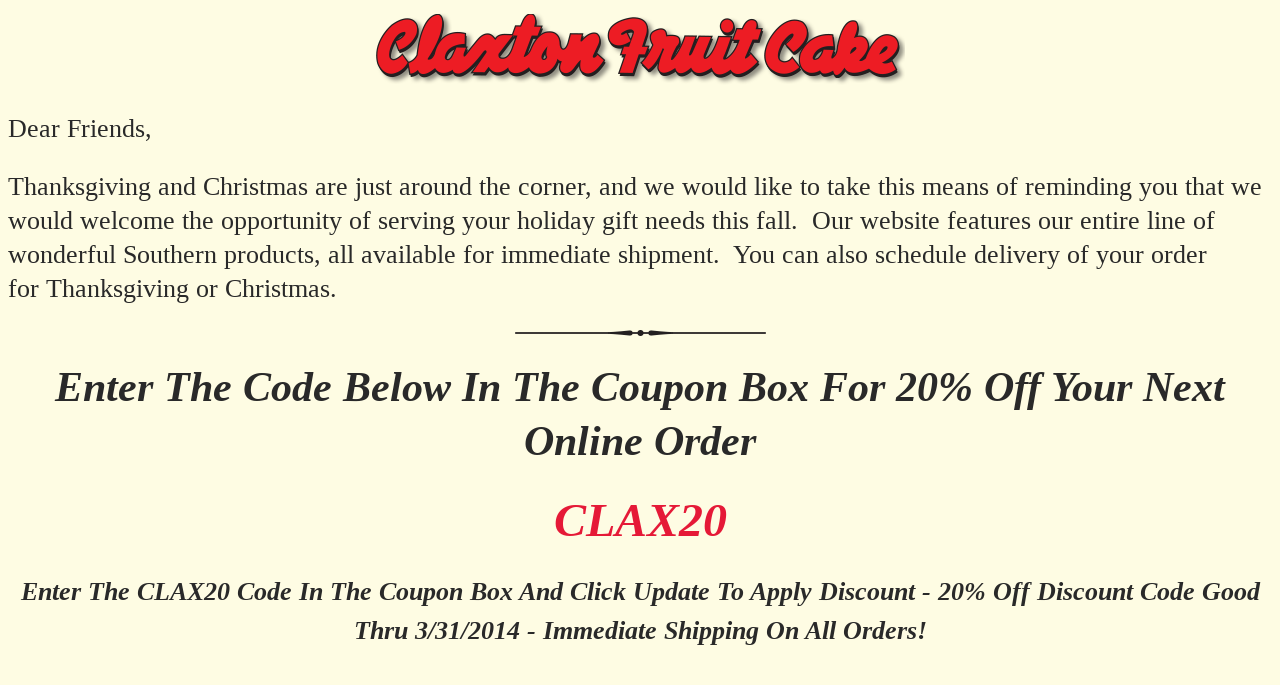

--- FILE ---
content_type: text/html; charset=utf-8
request_url: https://www.claxtonfruitcake.com/11-17-2014-Email%5D
body_size: 1857
content:
<!DOCTYPE html>
        <html lang="en">
            <head>
                <meta charset="utf-8">
                <title>Claxton Fruit Cake</title>
                
                <meta property="og:description" name="description" content="Claxton Fruit Cake is known worldwide for old-fashioned goodness and traditional holiday appeal, the 'Choice of Millions For Over 100 Years'.">
<meta name="keywords" content="Fruit Cake, Claxton Fruit Cake, Claxton, best fruit cakes, fruitcake, holiday Fruit Cake, old fashioned fruit cake, best fruitcake in the world, traditional fruit cake">
<meta property="og:title" content="Claxton Fruit Cake">
<meta property="og:type" content="website">
<meta property="og:url" content="https://www.claxtonfruitcake.com/11-17-2014-Email%5D">
<meta name="twitter:card" content="summary">
<meta name="generator" content="liveSite - https://livesite.com">
<link rel="canonical" href="https://www.claxtonfruitcake.com/11-17-2014-Email%5D">

                <link rel="stylesheet" type="text/css" href="/theme.css?v=1668810594"><!-- Start liveSite dynamic code -->
            <script type="text/javascript">
                var software_path = "/";
                var software_directory = "livesite";
                var software_token = "8b5526c16672975b6cf600c296d984b1";
                var software_device_type = "desktop";
                var software_page_id = 629;
                
                
            </script>
            <script src="//ajax.googleapis.com/ajax/libs/jquery/1.7.2/jquery.min.js"></script>
                <script src="//ajax.googleapis.com/ajax/libs/jqueryui/1.8.21/jquery-ui.min.js"></script>
            
            <script type="text/javascript" src="/livesite/frontend.min.js?v=1590956150"></script>
            
            <!-- End liveSite dynamic code -->
            <script>
    window.ga=window.ga||function(){(ga.q=ga.q||[]).push(arguments)};ga.l=+new Date;
    ga('create', 'UA-108370824-1', 'auto');
    ga('send', 'pageview');
</script>
<script async src='https://www.google-analytics.com/analytics.js'></script></head>
            <body class="one_column_email any-email-1col">
                    <div id="email_border">
                        <div id="site_top"></div>
                        <div id="site_header"><div class="wrap"><div class="rband r1 clr"><div class="rwrap r1"><div class="r1c1 pregion c1"><p><a href="/home"><img style="display: block; margin-left: auto; margin-right: auto;" title="Claxton_Header_Master.png" src="/Claxton_Header_Master.png" alt="Claxton_Header_Master.png" width="530" height="80" /></a></p></div></div></div></div></div>
                        <div id="area_border">
                            <div id="area_header"></div>
                            <div id="page_wrapper">
                                <div id="page_border">
                                    <div id="page_header"></div>
                                    <div id="page_content"><div class="wrap"><div class="rband r1 clr"><div class="rwrap r1"><div class="r1c1 pregion c1"><h5>Dear Friends,</h5>

<h5>Thanksgiving and Christmas are just around the corner, and we would like to take this means of reminding you that&nbsp;we would welcome the opportunity of serving your holiday gift needs this fall.&nbsp; Our website features our entire line of wonderful Southern products, all available for immediate shipment.&nbsp; You can also schedule delivery of your order for&nbsp;Thanksgiving&nbsp;or Christmas.</h5>

<p><span style="line-height: 1.5em;"><img alt="Straight_Border.png" height="6" src="/Straight_Border.png" style="margin-right: auto; margin-left: auto; display: block;" title="Straight_Border.png" width="251" /></span></p>

<h4 style="text-align: center;"><em><strong>Enter The Code Below In The Coupon Box For 20% Off Your Next Online Order </strong></em></h4>

<h2 style="text-align: center;"><a href="/bakery-catalog"><em><strong>CLAX20</strong></em></a></h2>

<h5 style="text-align: center;"><em style="line-height: 1.5em;"><strong>Enter The CLAX20 Code In The Coupon Box And Click Update To Apply Discount - 20% Off Discount Code Good Thru 3/31/2014 -&nbsp;</strong></em><em style="line-height: 1.5em; font-size: 1em;"><strong>Immediate Shipping On All Orders!</strong></em></h5></div></div></div><div class="rband r2 clr"><div class="rwrap r2"><div class="r2c1 system c1"></div></div></div><div class="rband r3 clr"><div class="rwrap r3"><div class="r3c1 pregion c1"><p style="text-align: left;">&nbsp;</p>

<h5 style="text-align: center;"><a href="/home">Claxton Bakery, Inc. - 203 West Main Street - Claxton, GA 30417 - 800-841-4211</a></h5>

<h5 style="text-align: center;"><a href="/home">www.claxtonfruitcake.com - Email - service@claxtonfruitcake.com</a></h5>

<p><img alt="Banner_Header_Master.png" height="80" src="/Banner_Header_Master.png" style="margin-right: auto; margin-left: auto; display: block;" title="Banner_Header_Master.png" width="375" /></p></div></div></div></div></div>
                                    <div id="page_footer"></div>
                                </div>
                                <div id="area_footer"></div>
                            </div>
                        </div>
                        <div id="site_footer_border">
                            <div id="site_footer"></div>
                        </div>
                    </div>
                </body>
        </html>

--- FILE ---
content_type: text/css;charset=utf-8
request_url: https://www.claxtonfruitcake.com/theme.css?v=1668810594
body_size: 23956
content:
/*

This theme and it's associated page styles and designer regions are provided as-is, 
as a reference to provide a working example of how any HTML template can be used with liveSite.

If you decide to use any part of it as a basis for your own liveSite, you will need to purchase a license 
from the original template author:

http://themeforest.net/item/foundry-multipurpose-html-variant-page-builder/11562108?ref=camelbackwebarchitects

!*

/*!---------- 1. GLOBAL STYLES ----------*/
body {
  -webkit-font-smoothing: antialiased;
  -moz-osx-font-smoothing: grayscale;
  font-size: 16px;
  line-height: 24px;
  font-family: "Alice", serif;
  color: #666;
  overflow-x: hidden;
  background: #fefce3;
}
body.boxed-layout {
  background: #eee;
}
body.boxed-layout .main-container {
  background: #ffffff;
}
body.boxed-layout,
.boxed-layout .nav-container,
.boxed-layout .main-container,
.boxed-layout nav {
  max-width: 1366px;
  margin: 0 auto;
  left: 0;
  right: 0;
}
ul {
  list-style: none;
}
ul.bullets {
  list-style: inside;
}
.main-container {
  clear: both;
}
hr {
  border: none;
  border-top: 1px solid #ccc;
  margin: 0 0 24px 0;
  width: 100%;
}
hr.short-thick {
  max-width: 50px;
  border-top: 5px solid #ccc;
  opacity: 1 !important;
}
.image-bg hr {
  border-color: #fff;
  opacity: .6;
}
.image-bg.bg-light hr {
  border-color: #ccc;
  opacity: 1;
}
.bg-dark hr {
  border-color: #555;
}
.inline-block {
  display: inline-block;
}
.list-inline {
  margin-left: 0;
}
.list-inline > li {
  padding: 0 8px;
}
.list-inline > li:last-child {
  padding-right: 0;
}
.list-inline > li:first-child {
  padding-left: 0;
}
.bg-primary .list-inline i {
  color: #8ed3ab;
}
.overflow-hidden {
  overflow: hidden;
}
.display-block {
  display: block;
}
.show-grid {
  border: 1px dashed rgba(255, 255, 255, 0);
  transition: all 0.2s ease;
  -webkit-transition: all 0.2s ease;
  -moz-transition: all 0.2s ease;
  cursor: default;
}
.show-grid:hover {
  border-color: #222;
}
.right {
  right: 0;
}
.relative {
  position: relative;
  z-index: 2;
}
.clearboth {
  clear: both;
}
.spread-children * {
  display: inline-block;
  margin-left: 12px;
  margin-right: 12px;
}
.spread-children-large * {
  display: inline-block;
  margin-left: 24px;
  margin-right: 24px;
}
.container {
  position: relative;
}
.vnu {
  display: inline;
}
.row-gapless > div[class*='col-'] {
  padding: 0;
}
.bottomline_glow{
    background-image: url(/claxton-footerBg.gif);
    height: 72px;
    width: 100%;
}
.topbg{
    background-image: url(/claxton-topbg.gif);
    height: 72px;
    width: 100%;
}
@media all and (max-width: 1100px) {
  .col-md-push-1 {
    left: 0;
  }
}
@media all and (max-width: 768px) {
  .pull-left-sm {
    float: left !important;
  }
  .overflow-hidden-xs {
    overflow: hidden;
  }
}
@media all and (max-width: 767px) {
  .spread-children * {
    margin-left: 6px;
    margin-right: 6px;
  }
}
/*!---------- 2. MIXINS ----------*/
.v-align-children {
  display: -webkit-flex;
  display: -moz-flex;
  display: -ms-flexbox;
  display: flex;
  align-items: center;
  -webkit-align-items: center;
  justify-content: center;
  -webkit-justify-content: center;
  flex-direction: row;
  -webkit-flex-direction: row;
}
.v-align-children-column {
  display: -webkit-flex;
  display: -moz-flex;
  display: -ms-flexbox;
  display: flex;
  align-items: center;
  -webkit-align-items: center;
  justify-content: center;
  -webkit-justify-content: center;
  flex-direction: column;
  -webkit-flex-direction: column;
}
.disable-select {
  -webkit-touch-callout: none;
  -webkit-user-select: none;
  -khtml-user-select: none;
  -moz-user-select: none;
  -ms-user-select: none;
  user-select: none;
}
@media all and (max-width: 990px) {
  .v-align-children {
    display: block !important;
  }
}
.v-align-transform {
  /* position: relative;
   transform: translate3d(0, -50%, 0);
  -webkit-transform: translate3d(0, -50%, 0);
  top: 50%; */
  padding-top: 100px;
    padding-bottom: 70px;
  z-index: 2;
}
.align-bottom {
  position: absolute;
  bottom: 0;
  margin: 0 auto;
  left: 0;
  right: 0;
  z-index: 2;
}
.align-top {
  position: absolute;
  top: 0;
  margin: 0 auto;
  left: 0;
  right: 0;
  z-index: 2;
}
/*!---------- 3. TYPOGRAPHY ----------*/
@media all and (max-width: 767px) {
  .text-center-xs {
    text-align: center !important;
  }
}
.bold {
  font-weight: 600 !important;
}
.thin {
  font-weight: 100 !important;
}
@media all and (max-width: 767px) {
  .thin {
    font-weight: 300 !important;
  }
}
h1,
h2,
h3,
h4,
h5,
h6,
p,
ul,
ol,
pre,
table,
blockquote,
input,
button,
select,
textarea {
  margin-bottom: 24px;
  margin-top: 0;
  padding: 0;
}
h1,
h2,
h3,
h4,
h5,
h6,
.h1,
.h2,
.h3,
.h4,
.h5,
.h6 {
  font-family: "Alice", serif;
  /*font-family: "Raleway", "Helvetica Neue", Helvetica, Arial, sans-serif;*/
}
h1,
h2,
h3,
h4,
h5,
h6 {
  font-weight: 300;
  color: #292929;
}
h1,
.h1 {
  font-size: 56px;
  line-height: 64px;
}
h1.large {
  font-size: 72px;
  line-height: 80px;
  font-weight: 300;
}
@media all and (max-width: 990px) {
  h1.large {
    font-size: 60px;
    line-height: 68px;
  }
}
h2 {
  font-size: 48px;
  line-height: 56px;
}
h3 {
  font-size: 44px;
  line-height: 52px;
}
/* h4 {
  font-size: 38px;
  line-height: 44px;
} */
h4 {
  font-size: 42px;
  line-height: 54px;
}
h5 {
  font-size: 26px;
  line-height: 34px;
  font-weight: 400;
}
h6,
.h6 {
  font-size: 20px;
  line-height: 28px;
  font-weight: 500;
}
@media all and (max-width: 767px) {
  h1,
  h1.large,
  .h1 {
    font-size: 32px;
    line-height: 40px;
    font-weight: 300;
  }
  h2 {
    font-size: 32px;
    line-height: 40px;
  }
  h3 {
    font-size: 24px;
    line-height: 32px;
  }
  h4 {
    font-size: 20px;
    line-height: 26px;
  }
  h5 {
    font-size: 18px;
    line-height: 24px;
    font-weight: 400;
  }
  h6,
  .h6 {
    font-size: 16px;
    line-height: 24px;
    font-weight: 500;
  }
}
.uppercase {
  font-weight: 400;
  text-transform: uppercase;
}
h1.uppercase {
  letter-spacing: 17px;
  margin-right: -17px;
}
h2.uppercase {
  letter-spacing: 10px;
  margin-right: -10px;
}
h3.uppercase {
  letter-spacing: 6px;
  margin-right: -6px;
}
h4.uppercase {
  letter-spacing: 3px;
  margin-right: -3px;
}
h5.uppercase {
  letter-spacing: 2px;
  margin-right: -2px;
}
h6.uppercase,
.h6-u {
  letter-spacing: 2px;
  font-weight: 700;
}
.bold-h6 {
  font-family: "Alice", serif;
  /*font-family: "Raleway", "Helvetica Neue", Helvetica, Arial, sans-serif;*/
  font-size: 12px;
  line-height: 24px;
  font-weight: 400;
  text-transform: uppercase;
  letter-spacing: 2px;
  font-weight: 700;
}
p,
span {
  font-weight: 400;
  font-size: 18px;
}
p.lead {
  font-size: 18px;
  font-weight: 400;
  line-height: 28px;
}
.sub {
  font-size: 12px;
}
@media all and (max-width: 767px) {
  p.lead {
    font-size: 15px;
    line-height: 24px;
  }
  p {
    font-size: 14px;
      margin-bottom: 0px;
  }
}
a,
a:visited,
a:focus,
a:active,
a:hover {
  text-decoration: none;
  outline: none;
}
a {
  font-weight: 600;
  color: #e51937;
  transition: all 0.3s ease;
  -webkit-transition: all 0.3s ease;
  -moz-transition: all 0.3s ease;
  cursor: poitner;
}
.image-bg a,
.bg-primary a {
  color: #fff;
}
.image-bg a:hover,
.bg-primary a:hover {
  color: #fff;
  opacity: .9;
}
a:hover {
  color: #bababa;
  text-decoration: none;
}
.label {
  font-family: "Alice", serif;
  /*font-family: "Raleway", "Helvetica Neue", Helvetica, Arial, sans-serif;*/
  font-size: 12px;
  line-height: 24px;
  font-weight: 400;
  text-transform: uppercase;
  letter-spacing: 2px;
  font-weight: 700;
  letter-spacing: 1px;
  background: #e51937;
  border-radius: 0;
  padding: 6px 12px;
  font-size: 10px;
  vertical-align: middle;
}
blockquote {
  overflow: hidden;
  font-family: "Alice", serif;
  /*font-family: "Merriweather", "Georgia", Times New Roman, Times, serif;*/
  font-size: 20px;
  line-height: 40px;
  font-style: italic;
  background: #f5f5f5;
  padding: 32px;
  color: #777;
  font-weight: 300;
}
.bg-secondary blockquote {
  background: #fff;
  border-color: #e51937;
}
blockquote .author {
  font-size: 12px;
  display: block;
  float: right;
  margin-top: 16px;
}
.number {
  font-family: "Alice", serif;
  /*font-family: "Lato", "Helvetica Neue", Helvetica, Arial, sans-serif;*/
}
.columns-2 {
  column-count: 2;
  -webkit-column-count: 2;
}
@media all and (max-width: 767px) {
  blockquote {
    font-size: 16px;
    line-height: 32px;
  }
  .columns-2 {
    column-count: 1;
    -webkit-column-count: 1;
  }
}
.text-left {
  text-align: left !important;
}
@media all and (max-width: 767px) {
  .text-left-xs {
    text-align: left !important;
  }
}
/*!---------- 3.1. TYPOGRAPHY - LISTS ----------*/
ul[data-bullet] li {
  line-height: 32px;
}
ul[data-bullet] li i:first-child {
  margin-right: 16px;
  transform: scale(1.5);
  -webkit-transform: scale(1.5);
  display: inline-block;
}
ul.lead li {
  font-size: 16px;
  line-height: 40px;
}
/*!---------- 4. COLOURS ----------*/
.bg-primary {
  background: #e51937 !important;
}
.bg-secondary {
  background: #f8f8f8;
}
.bg-white {
  background: #fff;
}
.bg-dark {
  background: #292929;
}
.color-body {
  color: #666;
}
.color-primary {
  color: #e51937 !important;
}
.color-red {
  color: #e31d3b !important;
}
.color-white {
  color: #fff;
}
/*!---------- 5. SECTIONS ----------*/
section,
footer {
  /*padding: 96px 0;*/
  padding: 130px 0px;
  position: relative;
  overflow: hidden;
}
footer {
  padding: 72px 0;
  background-image: url("/claxton-footerBg.gif");
  background-repeat: repeat-x;
}
.fullscreen {
  /* height: 100vh; */
      height: 65vh;

}
.bg-dark h1,
nav.bg-dark h1,
footer.bg-dark h1,
.bg-primary h1,
.bg-dark h2,
nav.bg-dark h2,
footer.bg-dark h2,
.bg-primary h2,
.bg-dark h3,
nav.bg-dark h3,
footer.bg-dark h3,
.bg-primary h3,
.bg-dark h4,
nav.bg-dark h4,
footer.bg-dark h4,
.bg-primary h4,
.bg-dark h5,
nav.bg-dark h5,
footer.bg-dark h5,
.bg-primary h5,
.bg-dark h6,
nav.bg-dark h6,
footer.bg-dark h6,
.bg-primary h6 {
  color: #ffffff;
}
.bg-dark p,
nav.bg-dark p,
footer.bg-dark p,
.bg-primary p,
.bg-dark span,
nav.bg-dark span,
footer.bg-dark span,
.bg-primary span,
.bg-dark li,
nav.bg-dark li,
footer.bg-dark li,
.bg-primary li {
  color: #fefefe;
}
.bg-dark .notice {
	color: inherit;
}
@media all and (max-width: 767px) {
  section {
    padding: 80px 0;
  }
}
.overlay:before {
  position: absolute;
  content: '';
  width: 100%;
 height: 100%; 
    /*   height: 65vh;*/
  top: 0;
  left: 0;
  background: #292929;
  opacity: 0.3;
  z-index: 2;
}
.overlay-heavy:before {
  opacity: .6;
}
.bg-light.overlay:before {
  position: absolute;
  content: '';
  width: 100%;
  /* height: 100%; */
      height: 65vh;
  top: 0;
  left: 0;
  background: #ffffff;
  opacity: 0.1;
  z-index: 2;
}
.image-bg h1,
.image-bg h2,
.image-bg h3,
.image-bg h4,
.image-bg h5,
.image-bg h6 {
  color: #ffffff;
  font-family: "Alice", serif;
}
.image-bg p,
.image-bg span,
.image-bg li {
  color: #ffffff;
}
.image-bg .container,
.image-bg div[class*='col-'] {
  position: relative;
  z-index: 3;
}
.container.image-bg .row {
  position: relative;
  z-index: 3;
}

.image-bg {
    text-shadow: 0 0 5px #000000;
}

.image-bg .btn {
    text-shadow: none;
}

.background-image-holder {
  position: absolute;
  width: 100%;
  height: 100%; 
  /*    height: 65vh;*/
  top: 0;
  left: 0;
  z-index: 1;
  background: #292929;
  background-size: cover !important;
  background-position: 50% 50% !important;
  transition: all 0.3s ease;
  -webkit-transition: all 0.3s ease;
  -moz-transition: all 0.3s ease;
  opacity: 0;
}
.background-image-holder img {
  display: none;
}
.background-multiply .background-image-holder {
  background-color: #e51937 !important;
  background-blend-mode: multiply;
}
.background-image-holder.fadeIn {
  opacity: 1;
}
.parallax > .background-image-holder,
.parallax .slides li > .background-image-holder {
  /*  height: 100vh; */
  height: 65vh;
  top: -50vh; 
  transition: all 0s ease !important;
  transition: opacity 0.3s ease !important;
  -webkit-transform-style: preserve-3d;
}
.parallax:first-child .slides li > .background-image-holder,
.parallax:first-child .background-image-holder {
  top: 0;
}
.main-container > a:first-child + .parallax .background-image-holder {
  top: 0;
}
@media all and (max-width: 767px) {
  .parallax > .background-image-holder,
  .parallax .slides li > .background-image-holder {
    top: 0 !important;
    transform: none !important;
    -webkit-transform: none !important;
  }
}
/*!---------- 6. BUTTONS ----------*/
.btn,
a.btn:visited {
  font-family: "Alice", serif;
  /*font-family: "Raleway", "Helvetica Neue", Helvetica, Arial, sans-serif;*/
  color: #e51937;
  border: 2px solid;
  border-color: #e51937;
  background-color: #fefce3;
  padding: 0 26px;
  height: 50px;
  min-width: 150px;
  line-height: 48px;
  font-size: 15px;
  font-weight: 700;
  text-transform: uppercase;
  letter-spacing: 1px;
  border-radius: 0;
  text-align: center;
  transition: all 0.3s ease;
  -webkit-transition: all 0.3s ease;
  -moz-transition: all 0.3s ease;
  margin-right: 8px;
  margin-bottom: 24px;
}
.bg-primary .btn,
.bg-primary a.btn:visited {
	background: inherit;
}
.btn:last-child,
.btn:last-of-type {
  margin-right: 0;
}
.btn:hover,
.btn:focus,
a.btn:hover,
a.btn:focus {
  background-color: #ba122b;
  border-color: #ba122b;
  color: #fff;
}

.bg-dark .btn-primary,
.btn-primary,
.btn-primary:visited,
.btn-primary:active,
a.btn-primary:visited,
a.btn-primary:active {
    background-color: #e51937;
    border-color: #e51937;
    color: #fff;
}
.btn-filled,
a.btn-filled:visited,
a.btn-filled:active {
  border-color: #e51937;
  background-color: #e51937;
  color: #fff;
}
.bg-dark .btn-primary:hover,
.bg-dark .btn-primary:focus,
.btn-primary:hover,
.btn-primary:focus,
a.btn-primary:hover,
a.btn-primary:focus,
.btn-filled:hover,
.btn-filled:focus,
a.btn-filled:hover,
a.btn-filled:focus {
  background-color: #ba122b;
  border-color: #ba122b;
  color: #fff;
}

.btn-primary.disabled, 
.btn-primary[disabled], 
fieldset[disabled] .btn-primary, 
.btn-primary.disabled:hover, 
.btn-primary[disabled]:hover, 
fieldset[disabled] .btn-primary:hover, 
.btn-primary.disabled:focus, 
.btn-primary[disabled]:focus, 
fieldset[disabled] .btn-primary:focus, 
.btn-primary.disabled:active, 
.btn-primary[disabled]:active, 
fieldset[disabled] .btn-primary:active, 
.btn-primary.disabled.active, 
.btn-primary[disabled].active, 
fieldset[disabled] .btn-primary.active { 
	background-color: #e51937;
    border-color: #e51937;
}

a.btn-primary.disabled, 
a.btn-primary[disabled], 
a.btn-primary.disabled:hover, 
a.btn-primary[disabled]:hover, 
a.btn-primary.disabled:focus, 
a.btn-primary[disabled]:focus, 
a.btn-primary.disabled:active, 
a.btn-primary[disabled]:active, 
a.btn-primary.disabled.active, 
a.btn-primary[disabled].active { 
	background-color: #e51937;
    border-color: #e51937;
}

.btn-xs,
a.btn-xs,
a.btn-xs:visited,
a.btn-xs:active {
    line-height: 1.5;
    padding: .5em 1em;
    height: inherit;
    line-height: inherit;
    margin-bottom: 0;
    min-width: 75px;
    border-color: #e51937;
    border: 1px solid;
    font-size: 80%;
}

.btn-icon {
  width: 40px;
  height: 40px;
  font-size: 20px;
  min-width: 0;
  padding: 0;
  line-height: 38px;
}
.btn-lg {
  height: 50px;
  line-height: 46px;
  min-width: 200px;
}
.btn-icon.btn-lg {
  width: 50px;
  height: 50px;
  line-height: 49px;
  font-size: 24px;
  min-width: 0;
}
.btn-icon.btn-sm {
  width: 30px;
  height: 30px;
  line-height: 29px;
  font-size: 13px;
  min-width: 0;
  padding: 0 0 0 1px !important;
}
.btn-thin {
	min-width: inherit;
    border-width: 1px;
}
.btn-sm {
  height: 30px;
  font-size: 11px;
  line-height: 27px;
  min-width: 0;
}
.btn-white,
a.btn-white:active,
a.btn-white:visited {
  color: #fff;
  border-color: #fff;
  background-color: transparent;
}
.btn-white:hover,
.btn-white:focus,
a.btn-white:hover,
a.btn-white:focus {
  color: #222;
  border-color: #fff;
  background-color: #fff;
}
.btn-rounded {
  border-radius: 25px;
}
.btn-rounded .btn {
  border-radius: 25px !important;
}
.bg-dark .btn {
	background: transparent;
}
.bg-dark .btn.btn-primary {
  	background-color: #e51937;
}

/*!---------- 7. NAVIGATION ----------*/
.nav-container {
  -webkit-backface-visibility: hidden;
  max-width: 100%;
}
nav {
  background: #fefce3;
  background-image: url('/claxton-headerBg.gif');
  background-repeat: repeat-x;
  -webkit-backface-visibility: hidden;
  max-width: 100%;
}
nav ul {
  margin-bottom: 0;
}
.module {
  display: inline-block;
  padding: 0 32px;
  line-height: 53px;
}
.module-group {
  display: inline-block;
}
.module.left,
.module-group.left {
  float: left;
}
.module.right,
.module-group.right {
  float: right;
}
nav .btn,
.nav-bar .btn {
  margin: 0;
  height: auto;
}
.nav-utility {
  height: 45px;
  line-height: 43px;
  /* border-bottom: 1px solid #ccc; */
  overflow: hidden;
}
.nav-utility i {
  position: relative;
  top: 1px;
}
.nav-bar {
  height: 55px;
  max-height: 55px;
  /*border-bottom: 1px solid #ccc;*/
    border-bottom: 4px solid transparent;
    border-image-source: url("/claxton-strip-bott.gif");
    border-image-repeat: repeat;
    border-image-slice: 33%;
}
.nav-bar .module,
.nav-bar .module-group {
  height: 55px;
/*  overflow: visible;
  z-index: 300;
  position: relative;*/
}
.nav-bar a {
  display: inline-block;
  height: 55px;
}
.logo {
  	max-height: 100%;
    height: 72px;
    overflow: visible;
    margin-top: -20px;
    z-index: 9999;
    position: absolute;
}
.logo-small {
    height: 45px;
    overflow: visible;
    margin-top: 5px;
    z-index: 9999;
    position: absolute;
}
.logo-light {
  display: none;
}
nav.nav-centered .logo {
  max-height: 64px;
  margin: 64px 0 40px 0;
}
.bg-dark .logo-light,
.bg-primary .logo-light,
.bg-secondary .logo-dark {
  display: inline; 
}
.bg-dark .logo-dark,
.bg-primary .logo-dark {
  display: none;
}
.has-dropdown {
  padding-right: 18px;
}
.has-dropdown:after {
  position: absolute;
  top: 0;
  right: 0;
  font-size: 11px;
  content: "\e64b";
  font-family: 'themify';
  speak: none;
  font-style: normal;
  font-weight: normal;
  font-variant: normal;
  text-transform: none;
}
.menu {
  width: 100%;
  height: 55px;
  font-family: "Alice", serif;
  /*font-family: "Raleway", "Helvetica Neue", Helvetica, Arial, sans-serif;*/
}
.menu.inline-block {
  width: auto;
}
.menu li a {
  font-size: 16px;
  text-transform: uppercase;
  font-weight: 600;
  /*letter-spacing: 1px;*/
  color: #292929;
  opacity: 0.5;
  transition: all 0.3s ease;
  -webkit-transition: all 0.3s ease;
  -moz-transition: all 0.3s ease;
  max-width: 100%;
  white-space: normal;
}
.bg-primary .menu li a {
    color: #fff;
}
.bg-primary .menu li a.parent {
    opacity: 0.9;
}
.menu li a:hover {
  opacity: 1 !important;
}
.menu > li {
  margin-right: 32px;
  float: left;
  position: relative;
  transition: all 0.3s ease;
  -webkit-transition: all 0.3s ease;
  -moz-transition: all 0.3s ease;
  opacity: 1;
}
.menu > li:last-child {
  margin-right: 0;
}
.menu > li:last-child > ul {
  right: 0;
}
.menu > li ul {
  width: 200px;
  padding: 8px 0;
  /*background: #292929;*/
  background: #fdd876;
  position: absolute;
  z-index: 99;
  opacity: 0;
  transition: all 0.3s ease;
  -webkit-transition: all 0.3s ease;
  -moz-transition: all 0.3s ease;
  transform: translate3d(0, 10px, 0);
  -webkit-transform: translate3d(0, 10px, 0);
  -moz-transform: translate3d(0, 10px, 0);
  visibility: hidden;
  margin-top: -1px;
}
.menu > li > ul > li {
  position: relative;
  line-height: 24px;
  width: 100%;
  vertical-align: top;
}
.menu > li > ul > li i {
  display: inline-block;
  margin-right: 2px;
}
.menu > li > ul > .has-dropdown:after {
  color: #fff;
  top: 5px;
  right: 24px;
  content: "\e649";
}
.menu > li > ul li a {
  color: #272727;
  height: auto;
  padding: 6px 24px;
}
.menu > li > ul > li > ul {
  left: 100%;
  top: 0;
}
.menu > li:hover > ul {
  opacity: 1;
  transform: translate3d(0, 0px, 0);
  -webkit-transform: translate3d(0, 0px, 0);
  -moz-transform: translate3d(0, 0px, 0);
  visibility: visible;
}
.menu > li > ul > li:hover > ul,
.has-dropdown:hover .mega-menu ul {
  opacity: 1;
  transform: translate3d(0, 0px, 0);
  -webkit-transform: translate3d(0, 0px, 0);
  -moz-transform: translate3d(0, 0px, 0);
  visibility: visible;
}
.mega-menu {
  width: auto !important;
  white-space: nowrap;
  line-height: 24px;
}
.mega-menu ul {
  position: relative !important;
  left: auto !important;
  padding: 0 !important;
}
.mega-menu > li {
  width: 200px !important;
  overflow: hidden;
  display: inline-block;
}
.mega-menu .title {
  letter-spacing: 1px;
  color: #fff;
  display: inline-block;
  padding: 6px 24px;
  text-transform: uppercase;
  font-size: 11px;
  font-weight: 600;
}

.make-right {
  right: 0;
}
.module.widget-handle {
  border-left: 1px solid #ccc;
  padding: 0 24px;
  cursor: pointer;
  position: relative;
  -webkit-touch-callout: none;
  -webkit-user-select: none;
  -khtml-user-select: none;
  -moz-user-select: none;
  -ms-user-select: none;
  user-select: none;
  margin: 0;
}
nav.nav-centered .module.widget-handle {
  border: none !important;
}
@media all and (max-width: 1100px) {
  .module.widget-handle {
    padding: 0 16px;
  }
}
.module.widget-handle i {
  font-size: 20px;
  line-height: 53px;
  opacity: 0.5;
  transition: all 0.3s ease;
  -webkit-transition: all 0.3s ease;
  -moz-transition: all 0.3s ease;
}
.module.widget-handle:hover i,
.module.active i {
  opacity: 1;
}
.widget-handle .function {
  -webkit-box-shadow: 0px 0px 10px 0px rgba(0, 0, 0, 0.2);
  -moz-box-shadow: 0px 0px 10px 0px rgba(0, 0, 0, 0.2);
  box-shadow: 0px 0px 10px 0px rgba(0, 0, 0, 0.2);
  cursor: default;
  width: 200px;
  background: #292929;
  position: absolute;
  z-index: 99;
  opacity: 0;
  transition: all 0.3s ease;
  -webkit-transition: all 0.3s ease;
  -moz-transition: all 0.3s ease;
  transform: translate3d(0, 10px, 0);
  -webkit-transform: translate3d(0, 10px, 0);
  -moz-transform: translate3d(0, 10px, 0);
  visibility: hidden;
  margin-top: -2px;
  right: 0;
}
.module.widget-handle:hover .function {
  opacity: 1;
  transform: translate3d(0, 0px, 0);
  -webkit-transform: translate3d(0, 0px, 0);
  -moz-transform: translate3d(0, 0px, 0);
  visibility: visible;
}
.module.widget-handle .title {
  font-family: "Raleway", "Helvetica Neue", Helvetica, Arial, sans-serif;
  letter-spacing: 1px;
  text-transform: uppercase;
  font-size: 11px;
  font-weight: 600;
  display: none;
  opacity: .5;
  transition: all 0.3s ease;
  -webkit-transition: all 0.3s ease;
  -moz-transition: all 0.3s ease;
}
.module.widget-handle .title:hover {
  opacity: 1;
}
.widget-handle .cart {
  position: relative;
}
.widget-handle .cart .label {
  width: 17px;
  height: 17px;
  font-size: 10px;
  line-height: 17px;
  padding: 0;
  text-align: center;
  position: absolute;
  background: #e51937;
  top: 10px;
  right: -10px;
  border-radius: 50%;
}
.widget-handle .search-form {
  padding: 8px;
  display: inline-block;
  width: 100%;
  line-height: 50px;
}
.widget-handle .search-form input {
  margin: 0;
  font-size: 16px;
}
nav .widget {
  margin: 0;
  padding: 24px;
}
nav .widget .title {
  display: none !important;
}
nav .widget,
nav .widget a:not(.btn) {
  color: #fff;
}
nav .widget hr {
  border-color: #777;
  margin-bottom: 16px;
}
nav .widget hr:first-of-type {
  display: none;
}
.cart-widget-handle .function {
  width: auto;
  background: #fff;
}
.cart-widget-handle .function span {
  color: #222 !important;
}
nav .cart-overview {
  min-width: 300px;
  margin-bottom: 16px;
}
nav .cart-overview a {
  height: auto;
}
.language .menu > li ul {
  max-width: 150px;
}
.nav-open {
  max-height: 10000px !important;
  height: auto !important;
}
.nav-open .mobile-toggle {
  border-bottom: 1px solid #ccc;
}
@media all and (max-width: 1120px) {
  .menu > li {
    margin-right: 24px;
  }
}
.has-offscreen-nav .main-container {
  transition: all 0.4s ease;
  -webkit-transition: all 0.4s ease;
  -moz-transition: all 0.4s ease;
}
.offscreen-container {
  position: fixed;
  transform: translate3d(200%, 0, 0);
  -webkit-transform: translate3d(200%, 0, 0);
  -moz-transform: translate3d(200%, 0, 0);
  width: 50%;
  top: 0;
  height: 100%;
  min-height: 100vh;
  z-index: 20;
  transition: all 0.4s ease;
  -webkit-transition: all 0.4s ease;
  -moz-transition: all 0.4s ease;
  overflow: hidden;
}
.offscreen-container.reveal-nav {
  transform: translate3d(100%, 0, 0);
  -webkit-transform: translate3d(100%, 0, 0);
  -moz-transform: translate3d(100%, 0, 0);
}
.main-container.reveal-nav {
  transform: translate3d(-50%, 0, 0);
  -webkit-transform: translate3d(-50%, 0, 0);
  -moz-transform: translate3d(-50%, 0, 0);
}
.offscreen-left .offscreen-container {
  transform: translate3d(-50%, 0, 0);
  -webkit-transform: translate3d(-50%, 0, 0);
  -moz-transform: translate3d(-50%, 0, 0);
}
.offscreen-left .offscreen-container.reveal-nav {
  transform: translate3d(0%, 0, 0);
  -webkit-transform: translate3d(0%, 0, 0);
  -moz-transform: translate3d(0%, 0, 0);
}
.offscreen-left .main-container.reveal-nav,
.offscreen-left nav.reveal-nav {
  transform: translate3d(50%, 0, 0) !important;
  -webkit-transform: translate3d(50%, 0, 0) !important;
  -moz-transform: translate3d(50%, 0, 0) !important;
}
.offscreen-container .close-nav {
  position: absolute;
  right: 24px;
  top: 16px;
  z-index: 24;
  font-size: 20px;
  transition: all 0.3s ease;
  -webkit-transition: all 0.3s ease;
  -moz-transition: all 0.3s ease;
  opacity: .5;
}
.offscreen-container .close-nav:hover {
  opacity: 1;
}
.offscreen-container.bg-dark .close-nav i {
  color: #fff;
}
@media all and (max-width: 990px) {
  .offscreen-container {
    width: 100vw;
  }
  .offscreen-container.reveal-nav {
    transform: translate3d(0vw, 0, 0);
    -webkit-transform: translate3d(0vw, 0, 0);
    -moz-transform: translate3d(0vw, 0, 0);
  }
  .main-container.reveal-nav {
    transform: none !important;
  }
}
@media all and (max-width: 990px) {
  nav.fixed {
    position: absolute !important;
    opacity: 1 !important;
    visibility: visible !important;
  }
  nav.outOfSight {
    transform: translate3d(0, 0px, 0) !important;
    -webkit-transform: translate3d(0, 0px, 0) !important;
    -moz-transform: translate3d(0, 0px, 0) !important;
    transition: all 0.3s ease;
    -webkit-transition: all 0.3s ease;
    -moz-transition: all 0.3s ease;
  }
  .nav-bar,
  .nav-bar .module-group,
  .nav-bar .module {
    height: auto;
    overflow: hidden;
  }
  .nav-bar .module {
    padding: 0 16px;
  }
  .nav-bar .module-group {
    width: 100%;
    padding: 16px 0;
  }
  .nav-bar .module-group .module {
    display: block;
    float: none;
    width: 100%;
  }
  nav.nav-centered .logo {
    margin: 24px 0 16px 0;
    max-height: 40px;
  }
  .menu {
    height: auto;
  }
  .menu.inline-block {
    width: 100%;
  }
  .menu a {
    height: auto;
    line-height: 24px;
    padding: 4px 0;
  }
  .menu li {
    line-height: 24px;
    float: none;
    display: block;
    width: 100%;
    max-width: 100%;
  }
  .menu > li ul {
    position: relative;
    width: 100%;
    opacity: 1;
    visibility: visible;
    transform: translate3d(0, 0px, 0);
    -webkit-transform: translate3d(0, 0px, 0);
    -moz-transform: translate3d(0, 0px, 0);
    left: 0;
  }
  .menu > li > ul {
    position: relative;
    opacity: 1;
    visibility: visible;
    display: none;
    transform: translate3d(0, 0px, 0);
    -webkit-transform: translate3d(0, 0px, 0);
    -moz-transform: translate3d(0, 0px, 0);
  }
  .menu > li > ul > .has-dropdown:after {
    content: "\e64b";
  }
  .menu > li > ul > li > ul {
    left: 0;
    display: none;
    padding: 0;
  }
  .menu > li > ul li a,
  .mega-menu .title {
    padding: 4px 16px;
  }
  .has-dropdown .has-dropdown li {
    padding-left: 18px;
  }
  .has-dropdown {
    padding-right: 0;
  }
  .mega-menu {
    margin-left: 0 !important;
  }
  .mega-menu li {
    width: 100% !important;
  }
  .toggle-sub > ul,
  .toggle-sub .mega-menu ul {
    display: block !important;
  }
  .module.widget-handle {
    border-left: none;
    border-top: none;
    line-height: 40px;
    min-height: 40px;
  }
  .module.widget-handle .menu {
    line-height: 40px;
  }
  .module.widget-handle .menu li {
    line-height: 40px;
  }
  .module.widget-handle i {
    line-height: 40px;
  }
  .module.widget-handle .title {
    display: inline-block;
    position: relative;
    bottom: 3px;
    margin-left: 8px;
  }
  .widget-handle .function {
    width: 100%;
    position: relative;
    opacity: 1;
    transform: translate3d(0, 0px, 0);
    -webkit-transform: translate3d(0, 0px, 0);
    -moz-transform: translate3d(0, 0px, 0);
    visibility: visible;
    margin-top: 0;
    display: none;
    box-shadow: none !important;
  }
  .toggle-widget-handle .function {
    display: block !important;
  }
  .widget-handle .cart .label {
    width: 22px;
    height: 22px;
    font-size: 12px;
    line-height: 22px;
    top: 18px;
  }
  .mobile-toggle {
    border-left: 1px solid #ccc !important;
    border-bottom: none !important;
  }
  .mobile-toggle i {
    line-height: 53px !important;
  }
  .mobile-toggle.absolute-xs {
    position: absolute;
    top: 0;
  }
  nav.nav-centered .mobile-toggle {
    width: 100%;
  }
  nav.bg-dark .module.widget-handle {
    border-top: none;
  }
  nav.bg-dark .mobile-toggle {
    border-left: 1px solid #444 !important;
  }
  nav.bg-dark .nav-open .mobile-toggle {
    border-bottom: 1px solid #444;
  }
}
nav.outOfSight {
  transform: translate3d(0, -200px, 0);
  -webkit-transform: translate3d(0, -200px, 0);
  -moz-transform: translate3d(0, -200px, 0);
  transition: all 0.3s ease;
  -webkit-transition: all 0.3s ease;
  -moz-transition: all 0.3s ease;
}
nav.scrolled {
  transform: translate3d(0, 0px, 0);
  -webkit-transform: translate3d(0, 0px, 0);
  -moz-transform: translate3d(0, 0px, 0);
}
nav.fixed,
nav.absolute {
  top: 0;
  width: 100%;
  z-index: 999;
  left: 0;
  right: 0;
}
nav.absolute {
  position: absolute;
}
nav.fixed {
  position: fixed;
  visibility: hidden;
  opacity: 0;
}
nav.fixed .nav-utility {
  display: none;
}
nav.fixed.scrolled {
  visibility: visible;
  opacity: 1;
}
nav.transparent {
  background: none;
}
nav.transparent .menu > li > a,
nav.transparent .module.widget-handle i,
nav.transparent .nav-utility,
nav.transparent a {
  color: #fff;
}
nav.transparent .nav-utility,
nav.transparent .nav-bar {
  border-bottom: 1px solid rgba(255, 255, 255, 0.2);
}
nav.transparent .module.widget-handle {
  border-left: 1px solid rgba(255, 255, 255, 0.2) !important;
}
nav.transparent .menu > li > a,
nav.transparent .module.widget-handle i {
  opacity: 1;
}
nav.transparent .has-dropdown:after {
  color: #fff;
}
nav.transparent .logo-dark {
  display: none;
}
nav.transparent .logo-light {
  display: inline;
}
@media all and (max-width: 990px) {
  nav.transparent .nav-open {
    background: #fff;
  }
  nav.transparent .nav-open .menu > li > a,
  nav.transparent .nav-open .module.widget-handle i,
  nav.transparent .nav-open .nav-utility {
    color: #292929;
  }
  nav.transparent .nav-open .logo-dark {
    display: inline;
  }
  nav.transparent .nav-open .logo-light {
    display: none;
  }
  nav.transparent .nav-open .has-dropdown:after {
    color: #292929;
  }
  .menu > li:last-child > ul ul {
    right: 0;
  }
}
nav.transparent.fixed {
  background: #fff;
}
nav.transparent.fixed .logo-light {
  display: none;
}
nav.transparent.fixed .logo-dark {
  display: inline;
}
nav.transparent.fixed .menu > li > a,
nav.transparent.fixed .module.widget-handle i {
  color: #292929;
}
nav.transparent.fixed .menu > .has-dropdown:after {
  color: #fff;
  color: #292929;
}
nav.transparent.fixed .module.widget-handle {
  border-left: 1px solid #ccc;
}
nav.transparent.fixed .menu > li > a,
nav.transparent.fixed .module.widget-handle i {
  opacity: .5;
}
nav.bg-dark .menu > li > a,
nav.bg-dark .module.widget-handle i,
nav.bg-dark .nav-utility {
  color: #fff;
  opacity: .7;
}
nav.bg-dark .module.widget-handle {
  border-left: 1px solid rgba(255, 255, 255, 0.2);
}
nav.bg-dark .nav-utility,
nav.bg-dark .nav-bar {
  border-bottom: 1px solid rgba(255, 255, 255, 0.2);
}
nav.transparent.fixed.bg-dark {
  background: #292929;
}
nav.transparent.fixed.bg-dark .menu > li > a,
nav.transparent.fixed.bg-dark .module.widget-handle i {
  color: #fff;
}
nav.nav-centered.outOfSight .logo {
  display: none;
}
/*!---------- 8. TOOLTIPS ----------*/
.tooltip {
  font-weight: 600;
  font-size: 13px;
}
.tooltip-inner {
  border-radius: 0;
  padding: 9px 24px 12px 24px;
}
/*!---------- 9. ALERTS ----------*/
.alert {
  margin-bottom: 24px;
  border-radius: 0;
  font-weight: 600;
  padding: 12px 16px;
}
.alert .close {
  background: none;
  border: none;
  opacity: 1;
  font-size: 24px;
  right: -4px;
  transition: all 0.3s ease;
  -webkit-transition: all 0.3s ease;
  -moz-transition: all 0.3s ease;
}

.alert .close span {
  font-weight: 400;
}
.alert-warning {
  border: 1px solid #d88519;
}
.alert-success {
  border: 1px solid #60b963;
}
.alert-danger {
  border: 1px solid #e31d3b;
}
/*!---------- 10. ICONS ----------*/
.icon {
  font-size: 64px;
  display: inline-block;
  color: #292929;
}
.image-bg.bg-light .icon {
  color: #292929;
}
.image-bg .icon,
.bg-dark .icon {
  color: #fff;
}
.icon-lg {
  font-size: 80px;
}
.icon-sm {
  font-size: 32px;
}
.icon-xs {
  font-size: 18px;
}
@media all and (max-width: 767px) {
  .icon {
    font-size: 48px;
  }
  .icon-lg {
    font-size: 64px;
  }
  .icon-sm {
    font-size: 18px;
  }
  .icon-xs {
    font-size: 16px;
  }
}
.embelish-icons {
  position: absolute;
  top: 50%;
  transform: translate3d(0, -50%, 0);
  -webkit-transform: translate3d(0, -50%, 0);
  -moz-transform: translate3d(0, -50%, 0);
  transform: scale(10);
  -webkit-transform: scale(10);
  left: 50%;
  opacity: 0.05;
  z-index: -1;
}
/*!---------- 11. FORMS ----------*/
input,
button,
select,
textarea {
  font-family: "Raleway", "Helvetica Neue", Helvetica, Arial, sans-serif;
}
input[type="text"],
input[type="email"],
input[type="tel"],
input[type="search"],
input[type="number"],
input[type="url"],
button,
textarea,
select,
input[type="password"] {
  -webkit-appearance: none;
  -moz-appearance: none;
  appearance: none;
}
.bg-secondary input[type="text"],
.bg-secondary input[type="email"],
.bg-secondary input[type="tel"],
.bg-secondary input[type="search"],
.bg-secondary input[type="number"],
.bg-secondary input[type="url"],
.bg-secondary textarea,
.bg-secondary select {
  background: #fff;
}
.input-lh {
  line-height: 50px;
}
.attempted-submit .field-error {
  outline: 1px red !important;
}
.input-with-label span {
  font-family: "Raleway", "Helvetica Neue", Helvetica, Arial, sans-serif;
  font-size: 14px;
  text-transform: uppercase;
  color: #292929;
  letter-spacing: 1px;
  font-weight: 700;
  display: block;
  cursor: default;
}
input[type="text"],
input[type="email"],
input[type="tel"],
input[type="search"],
input[type="number"],
input[type="url"],
input[type="password"] {
  background: #f5f5f5;
  border: none;
  width: 100%;
  height: 50px;
  padding-left: 20px;
  font-weight: 600;
  font-size: 16px;
  margin-bottom: 24px;
  border-radius: 0;
}
.image-bg input[type="text"],
.image-bg input[type="email"],
.image-bg input[type="tel"],
.image-bg input[type="search"],
.image-bg input[type="number"],
.image-bg input[type="url"],
.image-bg textarea {
  color: #292929;
}
.image-bg.bg-light input.transparent,
.image-bg.bg-light button.transparent {
  border-color: #292929;
}
input.transparent,
button.transparent {
  background: none;
  border: 1px solid rgba(255, 255, 255, 0.5);
  color: #fff !important	;
}
input[type="text"]:focus,
input[type="email"]:focus,
input[type="tel"]:focus,
input[type="search"]:focus,
input[type="number"]:focus,
input[type="url"]:focus,
input[type="password"]:focus,
textarea:focus,
.form-control:focus {
  outline: 1px solid #ccc;
  border-color: #ccc;
  outline: 0;
  -webkit-box-shadow: inset 0 1px 1px #ccc, 0 0 8px #ccc;
  box-shadow: inset 0 1px 1px #ccc, 0 0 8px #ccc;
}
textarea,
textarea.form-control {
  width: 100%;
  border: none;
  background: #f5f5f5;
  margin-bottom: 0;
  border-radius: 0;
  padding: 16px 20px;
}
::-webkit-input-placeholder {
  text-transform: uppercase;
  font-weight: bold;
  letter-spacing: 1px;
  color: #777;
  font-size: 14px;
}
:-moz-placeholder {
  text-transform: uppercase;
  font-weight: bold;
  letter-spacing: 1px;
  color: #000;
  font-size: 14px;
}
::-moz-placeholder {
  text-transform: uppercase;
  font-weight: bold;
  letter-spacing: 1px;
  color: #000;
  font-size: 14px;
}
:-ms-input-placeholder {
  text-transform: uppercase;
  font-weight: bold;
  letter-spacing: 1px;
  color: #000;
  font-size: 14px;
}
input.transparent::-webkit-input-placeholder,
button.transparent::-webkit-input-placeholder {
  color: #fff;
}
input.transparent::-moz-input-placeholder,
button.transparent::-moz-input-placeholder {
  color: #fff;
}
input.transparent:-moz-input-placeholder,
button.transparent:-moz-input-placeholder {
  color: #fff;
}
input.transparent:-ms-input-placeholder,
button.transparent:-ms-input-placeholder {
  color: #fff;
}
.bg-primary input[type="submit"],
.bg-primary button[type="submit"],
.bg-primary button[type="button"]{
  background: #fff;
  color: #e51937;
}
input[type="submit"]:focus,
button[type="submit"]:focus,
button[type="button"]:focus
{
  outline: none;
}
input[type="submit"].hollow,
button[type="submit"].hollow,
button[type="button"].hollow{
  background: none;
  border: 2px solid #e51937;
  color: #e51937;
  transition: all 0.3s ease;
  -webkit-transition: all 0.3s ease;
  -moz-transition: all 0.3s ease;
}
input[type="submit"].hollow:hover,
button[type="submit"].hollow:hover,
button[type="button"].hollow:hover{
  background: #e51937;
  color: #fff;
}
.select-option {
  position: relative;
  cursor: pointer;
  height: 50px;
  overflow: hidden;
  margin-bottom: 24px;
  min-width: 150px;
}
.select-option i {
  position: absolute;
  font-size: 18px;
  right: 20px;
  top: 14px;
  z-index: 2;
  pointer-events: none;
  transition: all 0.3s ease;
  -webkit-transition: all 0.3s ease;
  -moz-transition: all 0.3s ease;
  cursor: pointer;
}
.select-option:focus i {
  color: #fff;
}
.select-option select {
  margin-bottom: 0;
}
select {
  height: 50px;
  background: #f5f5f5;
  width: 100%;
  border-radius: 0;
  border: none;
  outline: none;
  padding-left: 20px;
  position: relative;
  font-size: 14px;
  text-transform: uppercase;
  font-weight: bold;
  letter-spacing: 1px;
  color: #000;
  transition: all 0.3s ease;
  -webkit-transition: all 0.3s ease;
  -moz-transition: all 0.3s ease;
  cursor: pointer;
}
select:active,
select:focus,
select:hover {
  outline: none;
  border: none;
}
select:-moz-focusring {
    color: transparent;
    text-shadow: 0 0 0 #777;
}
.checkbox-option,
.radio-option {
  display: inline-block;
  width: 50px;
  height: 25px;
  border-radius: 25px;
  border: 1px solid;/*changed*/
  cursor: pointer;
  -webkit-touch-callout: none;
  -webkit-user-select: none;
  -khtml-user-select: none;
  -moz-user-select: none;
  -ms-user-select: none;
  user-select: none;
  margin-bottom: 1em;
}
.checkbox-option .inner,
.radio-option .inner {
  width: 19px;
  height: 19px;
  border-radius: 50%;
  background: rgba(0, 0, 0, 0);
  border: 1px solid;
  position: relative;
  top: -1px;
  left: 2px;
  display: inline-block;
  transition: all 0.2s ease;
  -webkit-transition: all 0.2s ease;
  -moz-transition: all 0.2s ease;
}
.checkbox-option.checked .inner {
  transform: translate3d(25px, 0, 0);
  -webkit-transform: translate3d(25px, 0, 0);
  -moz-transform: translate3d(25px, 0, 0);
  background: #e51937;
}
.checkbox-option input {
  width: 0;
  height: 0;
  opacity: 0;
  overflow: hidden;
}
.radio-option {
  width: 20px;
  height: 20px;
  text-align: left;
}
.radio-option input {
  width: 0;
  height: 0;
  opacity: 0;
  overflow: hidden;
  position: absolute;
}
.radio-option .inner {
  border: none;
  width: 14px;
  height: 14px;
  left: 2px;
  top: -1px;
  transform: scale(0);
  -webkit-transform: scale(0);
}
.radio-option span {
  display: inline-block;
  line-height: 20px;
  position: absolute;
  left: 40px;
}
.radio-option.checked .inner {
  transform: scale(1);
  -webkit-transform: scale(1);
}
.radio-option.checked .inner {
  background: #777;
}
@media all and (min-width: 991px) {
  input.col-md-6,
  button.col-md-6 {
    width: 49%;
    float: left;
  }
  input.col-md-6:first-of-type,
  button.col-md-6:first-of-type {
    margin-right: 1%;
  }
  input.col-md-6:last-of-type,
  button.col-md-6:last-of-type {
    margin-left: 1%;
  }
}
form.thirds input,
form.thirds button {
  width: 32%;
  float: left;
  margin-left: 1%;
  margin-bottom: 16px;
}
form.halves input,
form.halves button {
  width: 46%;
  float: left;
  margin-left: 2.5%;
  margin-bottom: 16px;
}
form.halves p,
form.thirds p,
form.halves span,
form.thirds span {
  clear: both;
}
.form-error,
.form-success {
  background: #58ce38;
  padding: 12px;
  width: 80%;
  color: #fff;
  clear: both;
  display: block;
  max-width: 700px;
  position: relative;
  top: 16px;
  margin: 0 auto;
  word-break: break-word;
}
.form-error {
  background: #ce3838;
}
.form-error a,
.form-success a {
  display: block;
  color: #fff;
}
.attempted-submit .field-error {
  outline: 1px solid #ce3838 !important;
}
form iframe.mail-list-form {
  display: none;
}
.form-loading {
  border: 3px solid #ffffff;
  border-radius: 30px;
  height: 30px;
  left: 50%;
  margin: -15px 0 0 -15px;
  opacity: 0;
  margin: 0px auto;
  top: 50%;
  width: 30px;
  -webkit-animation: pulsate 1s ease-out;
  -webkit-animation-iteration-count: infinite;
  -moz-animation: pulsate 1s ease-out;
  -moz-animation-iteration-count: infinite;
  animation: pulsate 1s ease-out;
  animation-iteration-count: infinite;
  z-index: 99999;
}
@keyframes pulsate {
  0% {
    transform: scale(0.1);
    opacity: 0.0;
  }
  50% {
    opacity: 1;
  }
  100% {
    transform: scale(1.2);
    opacity: 0;
  }
}
@-webkit-keyframes pulsate {
  0% {
    transform: scale(0.1);
    opacity: 0.0;
  }
  50% {
    opacity: 1;
  }
  100% {
    transform: scale(1.2);
    opacity: 0;
  }
}
button[type="submit"] .form-loading {
  height: 25px;
  width: 25px;
  display: inline-block;
  top: 9px;
  position: relative;
  left: 0;
}
.btn-white .form-loading {
  border: 3px solid #c8c8c8;
}
@media all and (max-width: 767px) {
  form.thirds input,
  form.halves input,
  form.thirds button,
  form.halves button {
    width: 100%;
    margin-bottom: 8px;
    float: left;
    margin-left: 0;
  }
}
/*!---------- 12. ACCORDIONS ----------*/
.accordion .title {
  cursor: pointer;
  -webkit-touch-callout: none;
  -webkit-user-select: none;
  -khtml-user-select: none;
  -moz-user-select: none;
  -ms-user-select: none;
  user-select: none;
}
.accordion .content {
  max-height: 0;
  overflow: hidden;
  transition: all 0.4s ease;
  -webkit-transition: all 0.4s ease;
  -moz-transition: all 0.4s ease;
}
.accordion li.active .content {
  max-height: 800px;
}
.accordion p:last-child {
  margin-bottom: 0;
}
.accordion-1 li {
  margin-bottom: 10px;
}
.accordion-1 li:last-child {
  margin-bottom: 0;
}
.accordion-1 .title {
  background: #f5f5f5;
  padding: 13px;
  transition: all 0.3s ease;
  -webkit-transition: all 0.3s ease;
  -moz-transition: all 0.3s ease;
}
.bg-secondary .accordion-1 .title {
  background: #ebebeb;
}
.bg-secondary .accordion-1 .title:hover {
  background: #e4e4e4;
}
.accordion-1 .title span {
  font-family: "Raleway", "Helvetica Neue", Helvetica, Arial, sans-serif;
  font-size: 12px;
  line-height: 24px;
  font-weight: 400;
  text-transform: uppercase;
  letter-spacing: 2px;
  font-weight: 700;
}
.accordion-1 .active .title {
  background: #e51937;
  color: #fff;
}
.accordion-1 .content {
  border: 1px solid #eee;
  border-top: none;
  transition: all 0.3s ease;
  -webkit-transition: all 0.3s ease;
  -moz-transition: all 0.3s ease;
  opacity: 0;
}
.accordion-1 .content p {
  padding: 13px;
}
.accordion-1 .active .content {
  opacity: 1;
  transform: translate3d(0, 0px, 0);
  -webkit-transform: translate3d(0, 0px, 0);
  -moz-transform: translate3d(0, 0px, 0);
}
.accordion-1 .title:hover {
  background: #eee;
}
.accordion-1 .active .title:hover {
  background: #e51937;
}
.accordion-2 .title {
  font-size: 16px;
  font-weight: 500;
  padding: 16px 0;
  border-bottom: 1px solid #ccc;
  transition: all 0.3s ease;
  -webkit-transition: all 0.3s ease;
  -moz-transition: all 0.3s ease;
  opacity: .7;
}
.accordion-2 .title:before {
  content: "\e622";
  font-family: 'themify';
  speak: none;
  font-style: normal;
  font-weight: normal;
  font-variant: normal;
  text-transform: none;
  line-height: 1;
}
.accordion-2 .active .title {
  opacity: 1;
}
.accordion-2 .active .title:before {
  content: '\e61a';
}
.accordion-2 .content p {
  padding: 16px 0;
}
.accordion-2 .title:hover {
  opacity: 1;
}
/*!---------- 13. TABBED CONTENT ----------*/
.tabs {
  overflow: hidden;
}
.tabs li {
  display: inline-block;
  cursor: pointer;
}
.tabs.thirds {
  width: 100%;
}
.tabs.thirds li {
  width: 33.3333333%;
}
.tabs.thirds .tab-title {
  width: 100%;
}
.button-tabs .tabs {
  display: inline-block;
  overflow: hidden;
}
.button-tabs .tabs > li {
  margin-bottom: 8px;
  float: left;
}
.button-tabs .tabs > li:last-child {
  margin-right: 0;
}
.button-tabs .tab-title {
  padding: 13px;
  display: inline-block;
  text-align: center;
  min-width: 150px;
  background: #f5f5f5;
  -webkit-touch-callout: none;
  -webkit-user-select: none;
  -khtml-user-select: none;
  -moz-user-select: none;
  -ms-user-select: none;
  user-select: none;
  transition: all 0.3s ease;
  -webkit-transition: all 0.3s ease;
  -moz-transition: all 0.3s ease;
}
.bg-secondary .button-tabs .tab-title {
  background: #eee;
}
.button-tabs .tab-title span {
  font-family: "Raleway", "Helvetica Neue", Helvetica, Arial, sans-serif;
  font-size: 12px;
  line-height: 24px;
  font-weight: 400;
  text-transform: uppercase;
  letter-spacing: 2px;
  font-weight: 700;
}
.button-tabs .active .tab-title {
  background: #e51937;
  color: #fff;
}
.button-tabs .tab-title:hover {
  background: #eee;
}
.button-tabs .active .tab-title:hover {
  background: #e51937;
}
.button-tabs.vertical {
  overflow: hidden;
}
.button-tabs.vertical > .tabs {
  max-width: 30%;
  float: left;
}
.button-tabs.vertical > .content {
  padding-left: 3%;
  max-width: 70%;
  float: right;
}
.button-tabs.vertical > .tabs li,
.button-tabs.vertical .tab-title {
  width: 100%;
}
.button-tabs.vertical > .tabs li {
  margin-bottom: 10px;
}
.bg-dark .button-tabs .tab-title span {
  color: #222;
}
@media all and (max-width: 767px) {
  .button-tabs .tabs li {
    width: 49%;
    margin-bottom: 15px;
  }
  .button-tabs.vertical .tabs,
  .button-tabs.vertical .content {
    max-width: 100%;
    width: 100%;
    padding-left: 0;
  }
}
.tabbed-content .content > li {
  opacity: 0;
  visibility: hidden;
  transition: all 0.3s ease;
  -webkit-transition: all 0.3s ease;
  -moz-transition: all 0.3s ease;
  display: none;
}
.tabbed-content .content .active {
  opacity: 1;
  visibility: visible;
  display: block;
}
.text-tabs .tabs {
  padding-bottom: 16px;
  border-bottom: 1px solid #ccc;
  overflow: visible;
}
.text-tabs.no-border .tabs {
  border-bottom: none;
}
.text-tabs .tab-title {
  -webkit-touch-callout: none;
  -webkit-user-select: none;
  -khtml-user-select: none;
  -moz-user-select: none;
  -ms-user-select: none;
  user-select: none;
  transition: all 0.3s ease;
  -webkit-transition: all 0.3s ease;
  -moz-transition: all 0.3s ease;
  padding: 0 24px;
  opacity: 0.5;
  position: relative;
}
.text-tabs .tab-title span {
  font-family: "Raleway", "Helvetica Neue", Helvetica, Arial, sans-serif;
  font-size: 12px;
  line-height: 24px;
  font-weight: 400;
  text-transform: uppercase;
  letter-spacing: 2px;
  font-weight: 700;
}
.text-tabs .tab-title:after {
  content: '';
  position: absolute;
  width: 100%;
  height: 1px;
  background: #e51937;
  bottom: 10px;
  opacity: 0;
  transition: all 0.3s ease;
  -webkit-transition: all 0.3s ease;
  -moz-transition: all 0.3s ease;
  bottom: -17px;
  left: 0;
}
.text-tabs .active .tab-title {
  opacity: 1;
  color: #e51937;
}
.bg-primary .text-tabs .tab-title:after {
  background: #b3e1c6;
}
.text-tabs .active .tab-title:after {
  opacity: 1;
}
.text-tabs .tab-title:hover {
  opacity: 1;
}
@media all and (max-width: 767px) {
  .text-tabs .tabs {
    padding-bottom: 0;
  }
  .text-tabs .tabs li {
    width: 49%;
    margin-bottom: 15px;
  }
  .text-tabs .tab-title:after {
    display: none;
  }
  .text-tabs:not(.text-center) .tabs li:first-child .tab-title {
    padding-left: 24px;
  }
}
.icon-tabs .tabs li {
  width: 24.5%;
  margin-bottom: 24px;
}
.icon-tabs .tab-title {
  text-align: center;
  transition: all 0.3s ease;
  -webkit-transition: all 0.3s ease;
  -moz-transition: all 0.3s ease;
  opacity: .5;
}
.icon-tabs .tab-title:hover {
  opacity: 1;
}
.icon-tabs .active .tab-title {
  color: #e51937;
  opacity: 1;
}
.icon-tabs .active .tab-title i {
  color: #e51937;
}
.image-bg .icon-tabs .active .tab-title i {
  color: #fff;
}
.icon-tabs .tab-title i {
  display: block;
  margin-bottom: 16px;
}
.icon-tabs .tab-title span {
  font-family: "Raleway", "Helvetica Neue", Helvetica, Arial, sans-serif;
  font-size: 12px;
  line-height: 24px;
  font-weight: 400;
  text-transform: uppercase;
  letter-spacing: 2px;
  font-weight: 700;
}
@media all and (max-width: 767px) {
  .icon-tabs .tabs li {
    margin-bottom: 16px;
    margin-right: 0;
    width: 49%;
  }
  .icon-tabs .tab-title i {
    font-size: 32px;
  }
}
/*!---------- 14. PROGRESS BARS ----------*/
.progress-bars {
  margin-bottom: 24px;
}
.progress {
  height: auto;
  box-shadow: none;
}
.progress-bar {
  background: #e51937;
  box-shadow: none !important;
}
.bg-primary .progress-bar {
  background: #63c18b;
}
.progress-1 {
  height: 32px;
  margin-bottom: 8px;
  border-radius: 0;
  border: none;
}
.progress-1:last-child {
  margin-bottom: 0;
}
.progress-1 .progress-bar {
  text-align: right;
  padding-right: 12px;
  line-height: 32px;
  border-radius: 0;
}
.progress-1 .progress-bar span {
  font-family: "Raleway", "Helvetica Neue", Helvetica, Arial, sans-serif;
  font-size: 12px;
  line-height: 24px;
  font-weight: 400;
  text-transform: uppercase;
  letter-spacing: 2px;
  font-weight: 700;
  font-size: 11px;
}
.progress-2 {
  height: auto;
  background: none;
  text-align: center;
  margin-bottom: 8px;
}
.progress-2 span {
  font-family: "Raleway", "Helvetica Neue", Helvetica, Arial, sans-serif;
  font-size: 12px;
  line-height: 24px;
  font-weight: 400;
  text-transform: uppercase;
  letter-spacing: 2px;
  font-weight: 700;
  display: inline-block;
  margin-bottom: 8px;
}
.progress-2 .bar-holder {
  height: 16px;
  border-radius: 8px;
  overflow: hidden;
  border: 1px solid #e51937;
}
.bg-primary .progress-2 .bar-holder {
  border-color: #71c795;
}
/*!---------- 15. STATS ----------*/
.stat-2 h1 {
  font-size: 80px;
  line-height: 88px;
}
.stat-3 h1 {
  margin-bottom: 8px;
  font-size: 72px;
  line-height: 80px;
}
.stat-3 h6 {
  margin-bottom: 0;
}
/*!---------- 16. BREADCRUMBS ----------*/
.breadcrumb {
  margin-bottom: 24px;
}
.breadcrumb-2 {
  background: none;
  padding: 0;
}
.breadcrumb-2 li a,
.breadcrumb-2 li {
  font-family: "Raleway", "Helvetica Neue", Helvetica, Arial, sans-serif;
  font-size: 12px;
  line-height: 24px;
  font-weight: 400;
  text-transform: uppercase;
  letter-spacing: 2px;
  font-weight: 700;
  font-size: 11px;
  font-weight: 600;
}
.breadcrumb-2 > li + li:before {
  padding: 0 16px;
  color: #bbb;
}
.image-bg .breadcrumb li a {
  color: #fff;
  opacity: .8;
}
.image-bg .breadcrumb li a:hover {
  opacity: 1;
}
.image-bg .breadcrumb li.active {
  color: #fff;
}
.bg-dark .breadcrumb a {
  color: #fff;
}
@media all and (max-width: 990px) {
  .page-title-4 .breadcrumb,
  .page-title-2 .breadcrumb {
    float: left;
    margin-top: 8px;
  }
}
@media all and (max-width: 767px) {
  .breadcrumb-2 > li + li:before {
    padding: 0 4px;
  }
  .page-title-4 .breadcrumb,
  .page-title-2 .breadcrumb {
    float: left;
    margin-top: 8px;
  }
}
/*!---------- 17. PAGINATION ----------*/
.pager li > a, .pager li > span {
	border-radius: 0;
}
/*!---------- 18. ICON FEATURES ----------*/
.feature.boxed {
  padding: 32px;
  background: #f8f8f8;
}
.feature.boxed.bg-dark {
  background: #292929;
}
.bg-dark .feature.boxed {
  background: #363636;
}
.bg-secondary .feature.boxed {
  background: #fff;
}
.feature.bordered {
  padding: 32px;
  border: 1px solid #ccc;
}
.feature {
  margin-bottom: 24px;
}
.feature p:last-child {
  margin-bottom: 0;
}
@media all and (max-width: 767px) {
  .feature.boxed,
  .feature.bordered {
    padding: 24px;
  }
}
@media all and (max-width: 990px) {
  .feature .icon-lg {
    font-size: 40px;
  }
}
.feature-1 i {
  display: inline-block;
  margin-bottom: 16px;
  color: #e51937;
}
.feature-2 i {
  display: block;
  width: 80px;
  height: 80px;
  border: 1px solid #e51937;
  text-align: center;
  line-height: 80px;
  color: #e51937;
  border-radius: 50%;
  margin: 0 auto;
  margin-bottom: 24px;
  transition: all 0.3s ease;
  -webkit-transition: all 0.3s ease;
  -moz-transition: all 0.3s ease;
}
.feature-2 i:hover,
.feature-2.filled i {
  background: #e51937;
  color: #fff;
}
.feature-3 {
  overflow: hidden;
}
@media all and (min-width: 768px) {
  .feature-3 {
    min-height: 160px;
  }
}
.feature-3 .left,
.feature-3 .right {
  display: inline-block;
  float: left;
}
.feature-3 .left {
  width: 15%;
}
.feature-3 .right {
  width: 85%;
}
.feature-3 i {
  color: #e51937;
}
.bg-primary .feature-3 i {
  color: #fff;
}
.feature-4 .left {
  width: 25%;
}
.feature-4 .right {
  width: 75%;
}
.feature-color h1,
.feature-color h2,
.feature-color h3,
.feature-color h4,
.feature-color h5,
.feature-color h6 {
  color: #ffffff;
}
.feature-color p,
.feature-color span,
.feature-color li {
  color: #ffffff;
}
.feature-color i {
  color: #fff;
  opacity: .7;
}
.feature-color:nth-of-type(1) {
  background: #e51937;
}
.feature-color:nth-of-type(2) {
  background: #40a269;
}
.feature-color:nth-of-type(3) {
  background: #398f5d;
}
.feature-5 {
  height: 33.333333vw;
  padding: 0 48px;
  transition: all 0.3s ease;
  -webkit-transition: all 0.3s ease;
  -moz-transition: all 0.3s ease;
}
@media all and (max-width: 1280px) {
  .feature-5 {
    height: auto;
    padding: 80px 48px;
  }
  .feature-5 .v-align-transform {
    top: 0;
    transform: none;
    -webkit-transform: none;
  }
}
@media all and (max-width: 767px) {
  .feature-3 .left,
  .feature-4 .left {
    margin-bottom: 8px;
  }
  .feature-3 .left,
  .feature-4 .left,
  .feature-3 .right,
  .feature-4 .right {
    width: 100%;
  }
  .feature-5 {
    padding: 40px 24px;
  }
}
.image-bg .feature i {
  color: #fff;
}
.image-bg .feature h1,
.image-bg .feature h2,
.image-bg .feature h3,
.image-bg .feature h4,
.image-bg .feature h5,
.image-bg .feature h6 {
  color: #ffffff;
}
.image-bg .feature p,
.image-bg .feature span,
.image-bg .feature li {
  color: #ffffff;
}
.image-bg .feature.bordered {
  border-color: rgba(255, 255, 255, 0.4);
}
.image-bg .feature.boxed {
  background: rgba(34, 34, 34, 0.7);
}
.bg-light .feature.bordered {
  border-color: rgba(34, 34, 34, 0.2);
}
/*!---------- 19. PRICING TABLES ----------*/
.pricing-table {
  padding: 48px 32px;
}
.pricing-table .price {
  font-family: "Lato", "Helvetica Neue", Helvetica, Arial, sans-serif;
  font-size: 72px;
  line-height: 80px;
  font-weight: 300;
  color: #292929;
  display: inline-block;
  margin-bottom: 16px;
}
.bg-dark .pricing-table .price {
  color: #fff;
}
.pricing-table p:last-child {
  margin-bottom: 0;
}
.pricing-table.boxed,
.pricing-table.emphasis {
  background: #f8f8f8;
}
.pricing-table.emphasis {
  background: #e51937;
  color: #fff;
}
.pricing-table.emphasis a:not(.btn) {
  color: #fff;
}
.pricing-table.emphasis .price,
.pricing-table.emphasis h5 {
  color: #fff;
}
.pt ul {
  line-height: 36px;
}
/*!---------- 20. PAGE TITLES ----------*/
.page-title {
  padding: 0;
  font-family: "Alice", serif;
}
.page-title .container {
  position: relative;
  transform: translate3d(0, -50%, 0);
  -webkit-transform: translate3d(0, -50%, 0);
  top: 50%;
  z-index: 2;
}
.page-title i {
  position: relative;
  top: 1px;
}
@media all and (max-width: 767px) {
  .page-title i {
    display: none;
  }
}
.page-title-1,
.page-title-2 {
  height: 200px;
}
.page-title-1 .breadcrumb,
.page-title-3 .breadcrumb {
  position: absolute;
  z-index: 3;
  width: 100%;
  text-align: center;
  bottom: 0;
}
.page-title-2 .breadcrumb {
  position: relative;
  margin-bottom: 0;
}
.nav-is-overlay .page-title-1.image-bg:first-child,
.nav-is-overlay.page-title-1.bg-dark:first-child,
.nav-is-overlay .page-title-2.image-bg:first-child,
.nav-is-overlay.page-title-2.bg-dark:first-child {
  height: 455px;
  padding-top: 55px;
}
@media all and (max-width: 767px) {
  .page-title-1,
  .page-title-2 {
  height: 200px;
  }
}
.page-title-3,
.page-title-4 {
  height: 200px;
}
.page-title.page-title-4.bg-secondary {
   height: 128px;
}


.page-title-4 .breadcrumb {
  position: relative;
  top: 8px;
  margin-bottom: 0;
}
.nav-is-overlay .page-title-3.image-bg:first-child,
.nav-is-overlay.page-title-3.bg-dark:first-child,
.nav-is-overlay .page-title-4.image-bg:first-child,
.nav-is-overlay.page-title-4.bg-dark:first-child {
  height: 295px;
  padding-top: 55px;
}
@media all and (max-width: 767px) {
  .page-title .text-right {
    text-align: left !important;
  }
}
.page-title.fullscreen {
  height: 100vh !important;
  padding-top: 0;
}
.page-title h1,
.page-title h2,
.page-title h3 {
	margin-bottom: 0;
}
/*!---------- 21. WIDGETS ----------*/
.widget {
  margin-bottom: 48px;
}
.link-list {
  line-height: 30px;
}
.link-list a:after {
  content: "\e628";
  font-family: 'themify';
  speak: none;
  font-style: normal;
  font-weight: normal;
  font-variant: normal;
  text-transform: none;
  line-height: 1;
  font-size: 11px;
  display: inline-block;
  margin-left: 8px;
}
.widget ul:last-child,
.widget p:last-child {
  margin-bottom: 0;
}
.widget .title {
  font-family: "Raleway", "Helvetica Neue", Helvetica, Arial, sans-serif;
  font-size: 12px;
  line-height: 24px;
  font-weight: 400;
  text-transform: uppercase;
  letter-spacing: 2px;
  font-weight: 700;
  margin-bottom: 12px;
}
.widget hr {
  margin-bottom: 12px;
}
.recent-posts {
  line-height: 24px;
}
.recent-posts li {
  margin-bottom: 8px;
  transition: all 0.3s ease;
  -webkit-transition: all 0.3s ease;
  -moz-transition: all 0.3s ease;
}
.recent-posts .date {
  display: block;
  letter-spacing: 0;
  opacity: .8;
}
.recent-posts li:hover .date {
  opacity: 1;
}
.tags {
  overflow: hidden;
}
.tags li {
  float: left;
  margin: 0 4px 4px 0;
}
.tags .btn-sm {
  padding: 0 8px;
  margin: 0;
}
.widget .gallery {
  overflow: hidden;
}
.widget .gallery li {
  width: 33.33333%;
  float: left;
  padding: 0 4px 4px 0;
}
.twitter-feed .user,
.twitter-feed .interact {
  display: none;
}
.widget .twitter-feed .timePosted {
  display: none;
}
.widget .tweet {
  margin-bottom: 0;
}
.widget .twitter-feed .slides li {
  margin-bottom: 24px;
}
.widget .twitter-feed .slides li:last-child {
  margin-bottom: 0;
}
.widget .twitter-feed .slides li:nth-of-type(n+3) {
  display: none;
}
.widget .twitter-feed .slides li:before {
  position: relative;
  top: 6px;
  float: left;
  display: inline-block;
  margin-right: 8px;
  color: #292929;
  content: "\e74b";
  font-family: 'themify';
  speak: none;
  font-style: normal;
  font-weight: normal;
  font-variant: normal;
  text-transform: none;
  line-height: 1;
  font-size: 13px;
}
.widget .twitter-feed p {
  padding-left: 22px;
  position: relative;
}
.bg-dark .widget .twitter-feed .slides li:before {
  color: #fff;
}
.widget .instafeed li {
  width: 33.3333%;
  display: inline-block;
  padding: 0 4px 4px 0;
}
.widget .instafeed li:nth-of-type(n+7) {
  display: none;
}
.widget .cart-overview img {
  width: 25%;
  padding-right: 2%;
}
.widget .cart-overview .description {
  display: inline-block;
  width: auto;
  line-height: 24px;
}
.widget .cart-overview span {
  display: block;
}
.widget .cart-overview li {
  margin-bottom: 24px;
  overflow: hidden;
}
.widget .cart-overview li:last-child {
  margin-bottom: 0;
}
.widget .cart-controls {
  max-height: 30px;
  line-height: 30px;
}
.cart-overview a {
  color: #292929;
}
.cart-overview a:hover {
  color: #e51937;
}
.widget .flex-direction-nav li a {
  width: 16px;
  height: 16px;
  margin: -8px 0 0;
}
.widget .flex-direction-nav li a:before {
  font-size: 16px;
}
.widget .flex-direction-nav li a.flex-next {
  right: 8px;
}
.widget .flex-direction-nav li a.flex-prev {
  left: 8px;
}
.widget .flex-control-nav {
  display: none;
}
.widget .image-slider {
  margin: 0;
}
/*!---------- 22. IMAGE TILES ----------*/
img {
  max-width: 100%;
}
.image-tile {
  overflow: hidden;
  position: relative;
  margin-bottom: 24px;
}
.image-tile img {
  width: 100%;
  display: inline-block;
}
.image-tile .label {
  position: absolute;
  top: 16px;
  right: 16px;
  z-index: 5;
}
.inner-title:before {
  transition: all 0.5s ease;
  -webkit-transition: all 0.5s ease;
  -moz-transition: all 0.5s ease;
  content: '';
  position: absolute;
  left: 0;
  bottom: 0;
  width: 100%;
  height: 100%;
  background: -moz-linear-gradient(top, rgba(0, 0, 0, 0) 0%, rgba(34, 34, 34, 0.9) 100%);
  background: -webkit-gradient(linear, left top, left bottom, color-stop(0%, rgba(0, 0, 0, 0)), color-stop(100%, rgba(34, 34, 34, 0.9)));
  background: -webkit-linear-gradient(top, rgba(0, 0, 0, 0) 0%, rgba(34, 34, 34, 0.9) 100%);
  background: -o-linear-gradient(top, rgba(0, 0, 0, 0) 0%, rgba(34, 34, 34, 0.9) 100%);
  background: -ms-linear-gradient(top, rgba(0, 0, 0, 0) 0%, rgba(34, 34, 34, 0.9) 100%);
  background: linear-gradient(to bottom, rgba(0, 0, 0, 0) 0%, rgba(34, 34, 34, 0.9) 100%);
  filter: progid:DXImageTransform.Microsoft.gradient(startColorstr='#000000', endColorstr='#292929', GradientType=0);
  pointer-events: none;
}
.inner-title.title-center:before {
  background: #292929;
  opacity: .4;
}
.inner-title:hover:before {
  transform: scale(1.2);
  -webkit-transform: scale(1.2);
}
.inner-title .title {
  position: absolute;
  width: 100%;
  bottom: 24px;
  z-index: 5;
}
.inner-title .title h1,
.inner-title .title h2,
.inner-title .title h3,
.inner-title .title h4,
.inner-title .title h5,
.inner-title .title h6 {
  color: #ffffff;
}
.inner-title .title p,
.inner-title .title span,
.inner-title .title li {
  color: #ffffff;
}
.inner-title.title-center .title {
  bottom: auto;
  top: 50%;
  transform: translate3d(0, -50%, 0);
  -webkit-transform: translate3d(0, -50%, 0);
  -moz-transform: translate3d(0, -50%, 0);
}
.inner-title .title h5 {
  font-weight: 600;
}
.inner-title {
  transition: all 0.3s ease;
  -webkit-transition: all 0.3s ease;
  -moz-transition: all 0.3s ease;
  opacity: 1;
}
.inner-title:hover {
  opacity: .95;
}
.inner-title.hover-reveal:before {
  opacity: 0;
}
.inner-title.hover-reveal .title {
  opacity: 0;
  transform: translate3d(0, 50px, 0);
  -webkit-transform: translate3d(0, 50px, 0);
  -moz-transform: translate3d(0, 50px, 0);
  transition: all 0.3s ease;
  -webkit-transition: all 0.3s ease;
  -moz-transition: all 0.3s ease;
}
.inner-title.hover-reveal:hover .title {
  opacity: 1;
  transform: translate3d(0, 0px, 0);
  -webkit-transform: translate3d(0, 0px, 0);
  -moz-transform: translate3d(0, 0px, 0);
}
.inner-title.hover-reveal:hover:before {
  opacity: 1;
}
.outer-title img {
  display: inline-block;
  margin-bottom: 12px;
}
.hover-tile {
  position: relative;
  overflow: hidden;
  background: #292929;
}
.hover-tile img {
  transition: all 0.3s ease;
  -webkit-transition: all 0.3s ease;
  -moz-transition: all 0.3s ease;
}
.hover-tile:hover img {
  opacity: .5;
}
.hover-tile .hover-state {
  position: relative;
  transform: translate3d(0, -50%, 0);
  -webkit-transform: translate3d(0, -50%, 0);
  top: 50%;
  z-index: 2;
  position: absolute;
  transition: all 0.3s ease;
  -webkit-transition: all 0.3s ease;
  -moz-transition: all 0.3s ease;
  opacity: 0;
  width: 100%;
}
.hover-state {
  z-index: 99;
  padding: 0 40px;
  cursor: default;
}
.hover-state h1,
.hover-state h2,
.hover-state h3,
.hover-state h4,
.hover-state h5,
.hover-state h6 {
  color: #ffffff;
}
.hover-state p,
.hover-state span,
.hover-state li {
  color: #ffffff;
}
.hover-state * {
  transition: all 0.3s ease;
  -webkit-transition: all 0.3s ease;
  -moz-transition: all 0.3s ease;
  transform: translate3d(0, 30px, 0) scale(1.05);
  -webkit-transform: translate3d(0, 30px, 0) scale(1.05);
}
.hover-tile:hover .hover-state {
  opacity: 1;
}
.hover-tile:hover .hover-state * {
  transform: translate3d(0, 0px, 0) scale(1);
  -webkit-transform: translate3d(0, 0px, 0) scale(1);
}
.hover-state *:last-child {
  margin-bottom: 0;
}
.border-thick {
  border: 16px solid #fff;
  border-top: none;
}
.border-thick.col-sm-6:first-child {
  border-right: 8px solid #fff;
}
.border-thick.col-sm-6:last-child {
  border-left: 8px solid #fff;
}
.horizontal-tile {
  overflow: hidden;
}
.horizontal-tile:not(:last-of-type) {
  margin-bottom: 30px;
}
.tile-left,
.tile-right {
  width: 50%;
  float: left;
  display: inline-block;
  overflow: hidden;
  min-height: 300px;
  position: relative;
}
.tile-right .description,
.tile-left .description {
  padding: 48px;
}
.tile-right:hover .background-image-holder,
.tile-left:hover .background-image-holder {
  transform: scale(1.1);
  -webkit-transform: scale(1.1);
}
@media all and (max-width: 767px) {
  .tile-left,
  .tile-right {
    width: 100%;
    float: none;
  }
}
/*!---------- 23. SLIDERS ----------*/
.image-slider {
  position: relative;
}
.image-slider .slides {
  position: relative;
  overflow: hidden;
}
.image-slider .slides li {
  position: relative;
}
.image-slider .slides li > img {
  width: 100%;
}
.row .image-slider {
  margin-bottom: 24px;
}
.image-slider.height-70 .slides li {
  height: 70vh;
  min-height: 600px;
}
@media all and (max-width: 767px) {
  .image-slider.height-70 .slides li {
    height: auto;
    min-height: none;
    padding: 80px 0;
  }
  .image-slider.height-70 .v-align-transform {
    top: 0;
    transform: none;
    -webkit-transform: none;
  }
}
.flex-direction-nav a.flex-next {
  right: 16px;
}
.flex-direction-nav a.flex-next:before,
.flex-direction-nav a.flex-prev:before {
  content: "\e649";
  font-family: 'themify';
  speak: none;
  font-style: normal;
  font-weight: normal;
  font-variant: normal;
  text-transform: none;
  line-height: 1;
  font-size: 24px;
  color: #fff;
  text-shadow: 0px 0px #000;
}
.flex-direction-nav a.flex-prev {
  left: 16px;
}
.flex-direction-nav a.flex-prev:before {
  content: "\e64a";
}
.flex-direction-nav a {
  opacity: 1;
  text-shadow: none;
  color: rgba(0, 0, 0, 0);
  width: 24px;
  height: 24px;
  margin: -12px 0 0;
}
.flex-control-nav li {
  overflow: hidden;
}
.flex-control-nav li a {
  background: none;
  border: 2px solid #292929;
  width: 10px;
  height: 10px;
}
@media all and (max-width: 768px) {
  .flex-direction-nav {
    display: none;
  }
}
.controls-inside .flex-control-nav {
/*  border-top: 4px solid transparent;
    border-image-source: url("/claxton-strip-top.gif");
    border-image-repeat: repeat;
    border-image-slice: 33%;*/
    background-image:url("/claxton-footerBg.gif");
    height:72px;
}
.controls-inside .flex-control-nav {
  bottom: 24px;
  z-index: 10;
}
.controls-inside .flex-control-nav li a {
  border-color: #fff;
}
.controls-inside .flex-control-nav li a.flex-active {
  background: #fff;
}
.image-bg .flex-control-nav li a {
  border-color: #fff;
}
.image-bg .flex-control-nav li a.flex-active {
  background: #fff;
}
.slider-thumb-controls .flex-control-thumbs {
  margin: 0;
}
.slider-thumb-controls .flex-direction-nav {
  display: none;
}
@media all and (max-width: 767px) {
  .slider-thumb-controls .flex-control-thumbs {
    display: none;
  }
  .slider-thumb-controls .flex-direction-nav {
    display: block;
  }
}
.logo-carousel li {
  text-align: center;
}
.logo-carousel li {
  transition: all 0.3s ease;
  -webkit-transition: all 0.3s ease;
  -moz-transition: all 0.3s ease;
  opacity: .5;
}
.logo-carousel li:hover {
  opacity: 1;
}
.logo-carousel img {
  max-height: 60px;
}
@media all and (max-width: 767px) {
  .logo-carousel .slides li {
    width: 100%;
  }
}
.text-slider .flex-direction-nav li a:before {
  color: #222;
}
.image-bg .text-slider .flex-direction-nav li a:before {
  color: #fff;
  transition: all 0.3s ease;
  -webkit-transition: all 0.3s ease;
  -moz-transition: all 0.3s ease;
  opacity: .5;
}
.image-bg .text-slider .flex-direction-nav li a:hover:before {
  opacity: 1;
}
.text-slider .flex-direction-nav a.flex-prev {
  left: -60px;
}
.text-slider .flex-direction-nav a.flex-next {
  right: -60px;
}
.kenburns .slides li:nth-of-type(odd) .background-image-holder {
  animation: kenBurnsEast 25s linear infinite alternate;
  -webkit-animation: kenBurnsEast 25s linear infinite alternate;
}
.kenburns .slides li:nth-of-type(even) .background-image-holder {
  animation: kenBurnsWest 25s linear infinite alternate;
  -webkit-animation: kenBurnsWest 25s linear infinite alternate;
}
@keyframes kenBurnsEast {
  from {
    transform: scale(1) translateX(0px);
    -webkit-transform: scale(1) translateX(0px);
  }
  to {
    transform: scale(1.2) translateX(100px);
    -webkit-transform: scale(1.2) translateX(100px);
  }
}
@-webkit-keyframes kenBurnsEast {
  from {
    transform: scale(1) translateX(0px);
    -webkit-transform: scale(1) translateX(0px);
  }
  to {
    transform: scale(1.2) translateX(100px);
    -webkit-transform: scale(1.2) translateX(100px);
  }
}
@keyframes kenBurnsWest {
  from {
    transform: scale(1) translateX(0px);
    -webkit-transform: scale(1) translateX(0px);
  }
  to {
    transform: scale(1.2) translateX(-100px);
    -webkit-transform: scale(1.2) translateX(-100px);
  }
}
@-webkit-keyframes kenBurnsWest {
  from {
    transform: scale(1) translateX(0px);
    -webkit-transform: scale(1) translateX(0px);
  }
  to {
    transform: scale(1.2) translateX(-100px);
    -webkit-transform: scale(1.2) translateX(-100px);
  }
}
@media all and (max-width: 767px) {
  .kenburns .slides li .background-image-holder {
    animation: none !important;
    -webkit-animation: none !important;
  }
}
/*!---------- 24. IMAGE GALLERIES ----------*/
.instafeed.grid-gallery {
  overflow: hidden;
}
.instafeed.grid-gallery li {
  width: 25%;
  display: inline-block;
  float: left;
  padding: 8px;
  transition: all 0.3s ease;
  -webkit-transition: all 0.3s ease;
  -moz-transition: all 0.3s ease;
  opacity: 1;
}
.instafeed.grid-gallery li:hover {
  opacity: .9;
}
.instafeed.grid-gallery.gapless li {
  padding: 0;
  width: 16.66667%;
}
.instafeed.grid-gallery.gapless li img {
  width: 100%;
}
@media all and (max-width: 990px) {
  .instafeed.grid-gallery li {
    width: 33.333333%;
  }
}
.lightbox-grid,
.lightbox-grid ul,
.lightbox-grid li {
  position: relative;
  overflow: hidden;
}
.lightbox-grid li {
  width: 25%;
  float: left;
  border: 8px solid rgba(0, 0, 0, 0);
  transition: all 0.3s ease;
  -webkit-transition: all 0.3s ease;
  -moz-transition: all 0.3s ease;
  opacity: 1;
}
.lightbox-grid li:hover {
  opacity: .9;
}
.square-thumbs li {
  height: 285px;
}
.third-thumbs li {
  width: 33.33333vw;
  height: 33vw;
  border: none;
}
@media all and (max-width: 1190px) {
  .square-thumbs li {
    height: 235px;
  }
}
@media all and (max-width: 990px) {
  .lightbox-grid li {
    width: 33.33333%;
  }
  .square-thumbs li {
    height: 240px;
  }
}
@media all and (max-width: 767px) {
  .lightbox-grid li {
    width: 50%;
  }
  .third-thumbs li {
    height: 50vw;
  }
  .square-thumbs li {
    height: 185px;
  }
}
.lb-outerContainer {
  background: none;
  border-radius: 0;
}
.lightbox .lb-image {
  border-radius: 0;
}
.lb-data .lb-close,
.lb-nav a.lb-next,
.lb-nav a.lb-prev {
  background: none;
}
.lb-data .lb-close:before,
.lb-nav a.lb-next:before,
.lb-nav a.lb-prev:before {
  content: "\e646";
  font-family: 'themify';
  speak: none;
  font-style: normal;
  font-weight: normal;
  font-variant: normal;
  text-transform: none;
  line-height: 1;
  font-size: 24px;
  color: #fff;
}
.lb-nav a.lb-next:before,
.lb-nav a.lb-prev:before {
  position: absolute;
  top: 50%;
  font-size: 32px;
  margin-top: -16px;
}
.lb-nav a.lb-next:before {
  content: "\e649";
  right: 16px;
}
.lb-nav a.lb-prev:before {
  content: "\e64a";
  left: 16px;
}
.flickr-feed li {
  width: 25%;
  padding: 8px;
}
.flickr-feed li.masonry-item {
  margin-bottom: 0;
}
.flickr-feed li img {
  min-width: 100%;
}
@media all and (max-width: 990px) {
  .flickr-feed li {
    width: 33.33333%;
  }
}
@media all and (max-width: 767px) {
  .flickr-feed li {
    padding: 4px;
  }
}
/*!---------- 25. INTROS ----------*/
.cover {
  margin: 0;
  padding: 0;
}
.cover h1,
.cover h2,
.cover h3,
.cover h4,
.cover h5,
.cover h6 {
  color: #ffffff;
}
.cover p,
.cover span,
.cover li {
  color: #ffffff;
}
.image-bg.bg-light h1,
.image-bg.bg-light h2,
.image-bg.bg-light h3,
.image-bg.bg-light h4,
.image-bg.bg-light h5,
.image-bg.bg-light h6 {
  color: #222222;
}
.image-bg.bg-light p,
.image-bg.bg-light span,
.image-bg.bg-light li {
  color: #777777;
}
.cover:first-child .fullscreen {
  max-height: 100%;
}
.cover.fullscreen .slides > li {
  height: 100vh;
}
.cover .slides li .container {
  z-index: 4;
  position: relative;
}
.cover .flex-control-nav {
  transition: all 0.3s ease;
  -webkit-transition: all 0.3s ease;
  -moz-transition: all 0.3s ease;
  opacity: .9;
}
.cover .flex-control-nav:hover {
  opacity: 1;
}
.cover .align-bottom {
  padding: 0 32px;
  bottom: 16px;
}
.cover .align-top {
  padding: 0 32px;
}
@media all and (max-width: 767px) {
  .cover .align-bottom {
    padding: 0 15px;
  }
  .cover .align-bottom.relative-xs {
    position: relative;
    bottom: 0;
  }
  .cover.fullscreen {
    height: auto;
    padding: 80px 0;
  }
  .cover.fullscreen.image-slider {
    padding: 0;
  }
  .cover.fullscreen .container {
    top: 0;
    transform: none;
    -webkit-transform: none;
  }
  .cover.fullscreen .slides li {
    height: auto;
    padding: 80px 0;
  }
}
/*!---------- 26. SHOP ----------*/
.product-single .image-slider .label {
  font-size: 12px;
  text-transform: uppercase ;
  position: absolute;
  z-index: 3;
  top: 16px;
  right: 16px;
}
.product-single .price {
  font-size: 32px;
  font-weight: 300;
  line-height: 40px;
  display: inline-block;
  margin-right: 32px;
}
.product-single .old-price {
  text-decoration: line-through;
  opacity: .7;
}
.product-single .price:not(.old-price) {
  color: #e51937;
}
.add-to-cart input[type="text"],
.add-to-cart input[type="email"],
.add-to-cart input[type="tel"],
.add-to-cart input[type="search"],
.add-to-cart input[type="number"]
{
  width: 100px;
  text-align: center;
  padding: 0;
  margin: 0;
}
.add-to-cart input[type="submit"] {
  width: 160px;
  margin: 0;
}
th,
td {
  line-height: 24px !important;
}
.ratings {
  margin-bottom: 24px;
}
.ratings li {
  display: inline-block;
  background: #f8f8f8;
  padding: 24px;
  margin-bottom: 16px;
}
.star-rating li {
  padding: 0;
  color: #000;
}
.star-rating {
  margin: 0 ;
  display: inline-block;
  margin-right: 24px;
}
.ratings .user span {
  display: inline-block;
  margin-right: 8px;
}
.ratings .user .date {
  opacity: .7;
}
.ratings .user {
  margin-bottom: 8px;
}
.ratings-form input[type="text"] {
  width: 50%;
  float: left;
}
.ratings-form input[type="text"]:first-child {
  width: 48%;
  margin-right: 2%;
}
.ratings-form input[type="submit"] {
  width: 200px;
}
.product-thumb {
  max-width: 300px;
  transition: all 0.3s ease;
  -webkit-transition: all 0.3s ease;
  -moz-transition: all 0.3s ease;
  opacity: 1;
  transform: scale3d(1, 1, 1);
}
.col-sm-6 .product-thumb {
  max-width: 320px;
}
.product-thumb:hover {
  transform: scale3d(0.95, 0.95, 0.95);
  -webkit-transform: scale3d(0.95, 0.95, 0.95);
}
.cart .product-thumb {
  max-width: 10000px;
  max-height: 100px;
}
.cart .product-thumb:hover {
  transform: none;
}
.remove-item {
  display: inline-block;
  width: 24px;
  height: 24px;
  position: relative;
  border: 1px solid #e31d3b;
  color: #e31d3b;
  border-radius: 50%;
  text-align: center;
  font-size: 12px;
  transition: all 0.3s ease;
  -webkit-transition: all 0.3s ease;
  -moz-transition: all 0.3s ease;
}
.remove-item:hover {
  color: #fff;
  background: #e31d3b;
}
/*!---------- 27. VIDEO ----------*/
video:-webkit-full-screen,
audio:-webkit-full-screen {
  -webkit-transform: translateY(0%);
}
iframe {
  border: none;
}
.player {
  position: absolute;
  width: 100%;
  height: 100%;
  top: 0;
  left: 0;
  z-index: 1;
}
@media all and (max-width: 767px) {
  .player {
    display: none;
  }
}
.vid-bg {
  background: #222;
}
.vid-bg .background-image-holder {
  display: none;
  z-index: 0;
}
.vid-bg .masonry-loader {
  position: absolute;
  top: 50%;
  left: 50%;
  margin-left: -25px;
  margin-top: -25px;
}
.vid-bg .container.fadeOut {
  opacity: 0;
}
@media all and (max-width: 1024px) {
  .vid-bg .background-image-holder {
    display: block;
  }
  .vid-bg .player {
    display: none;
  }
}
video {
  max-width: 100%;
}
.local-video-container {
  position: relative;
  margin-bottom: 24px;
}
.local-video-container video {
  box-shadow: 0 2px 5px 0 rgba(0, 0, 0, 0.26);
}
.local-video-container .background-image-holder {
  transition: all 0.3s ease;
  -webkit-transition: all 0.3s ease;
  -moz-transition: all 0.3s ease;
  top: 0;
  box-shadow: 0 1px 15px 0 rgba(0, 0, 0, 0.26);
}
.background-image-holder.fadeout {
  opacity: 0 !important;
  z-index: 0;
}
@media all and (max-width: 767px) {
  video {
    max-width: 100% !important;
  }
}
.play-button {
  width: 80px;
  height: 80px;
  border: 2px solid #fff;
  text-align: center;
  margin: 0 auto;
  position: absolute;
  top: 50%;
  left: 50%;
  margin-top: -40px;
  margin-left: -40px;
  z-index: 4;
  border-radius: 50%;
  transition: all 0.3s ease;
  -webkit-transition: all 0.3s ease;
  -moz-transition: all 0.3s ease;
  cursor: pointer;
}
.play-button:before {
  position: absolute;
  top: 50%;
  margin-top: -8px;
  left: 50%;
  margin-left: -5px;
  content: '';
  width: 0;
  height: 0;
  border-style: solid;
  border-width: 7px 0 7px 14px;
  border-color: transparent transparent transparent #ffffff;
}
.play-button:hover {
  transform: scale(0.95);
  -webkit-transform: scale(0.95);
}
.play-button.dark {
  border-color: #292929;
}
.play-button.dark:before {
  border-color: transparent transparent transparent #292929;
}
@media all and (max-width: 767px) {
  .play-button {
    width: 65px;
    height: 65px;
    margin-top: -32px;
  }
  .play-button:before {
    position: absolute;
    top: 50%;
    margin-top: -9px;
    margin-left: -8px;
    content: '';
    width: 0;
    height: 0;
    border-style: solid;
    border-width: 10px 0 10px 20.0px;
    border-color: transparent transparent transparent #fff;
  }
}
.play-button.large {
  height: 120px;
  width: 120px;
  margin-top: -60px;
  margin-left: -60px;
}
.play-button.large:before {
  margin-top: -18px;
  margin-left: -10px;
  content: '';
  width: 0;
  height: 0;
  border-style: solid;
  border-width: 20px 0 20px 31.0px;
  border-color: transparent transparent transparent #ffffff;
}
.play-button.large.dark:before {
  border-color: transparent transparent transparent #292929;
}
.play-button.inline {
  position: relative;
  top: 0;
  left: 0;
  margin-top: 0;
  margin-left: 0;
  display: inline-block;
  z-index: 0;
}
@media all and (max-width: 767px) {
  .play-button.large {
    width: 90px;
    height: 90px;
    margin-top: 0;
  }
  .play-button.large:before {
    margin-top: -14px;
    margin-left: -8px;
    content: '';
    width: 0;
    height: 0;
    border-style: solid;
    border-width: 15px 0 15px 25.0px;
    border-color: transparent transparent transparent #fff;
  }
}
.modal-video {
  position: fixed;
  visibility: hidden;
  width: 100%;
  height: 100%;
  top: 0;
  left: 0;
  background: rgba(0, 0, 0, 0.9);
  transition: all 0.3s ease;
  -webkit-transition: all 0.3s ease;
  -moz-transition: all 0.3s ease;
  opacity: 0;
  z-index: -1;
}
.modal-video video {
  margin: 0 auto;
  width: 675px;
  display: block;
  top: 50%;
  position: relative;
  transform: translate3d(0, -50%, 0);
  -webkit-transform: translate3d(0, -50%, 0);
  box-shadow: 0 2px 5px 0 rgba(0, 0, 0, 0.26);
}
.modal-video.reveal-modal {
  opacity: 1;
  z-index: 999999;
  visibility: visible;
}
.modal-video iframe {
  position: absolute;
  width: 768px;
  height: 432px;
  left: 50%;
  margin-left: -384px;
  margin-top: -216px;
  top: 50%;
  border: none;
}
.modal-video .ti-close {
  font-size: 24px;
  position: absolute;
  top: 32px;
  right: 32px;
  color: #fff;
  cursor: pointer;
}
@media all and (max-width: 990px) {
  .modal-video iframe {
    width: 640px;
    height: 360px;
    margin-left: -320px;
    margin-top: -160px;
  }
}
@media all and (max-width: 767px) {
  .modal-video video {
    width: 100%;
    padding: 0 15px;
  }
  .modal-video iframe {
    width: 100%;
    margin-left: -50%;
  }
}
.fs-video-wrapper {
  position: absolute;
  width: 100%;
  height: 100%;
  top: 0;
  left: 0;
  z-index: 1;
}
.fs-video-wrapper video {
  position: absolute;
  width: 100%;
  left: 0;
}
.embed-video-container {
  width: 100%;
  position: relative;
  display: inline-block;
}
.embed-video-container iframe {
  border: none;
  width: 100%;
  height: 312px;
  box-shadow: 0 2px 5px 0 rgba(0, 0, 0, 0.26);
}
.modal-video .embed-video-container {
  width: 80%;
  max-height: 800px;
}
@media all and (max-width: 767px) {
  .embed-video-container iframe {
    height: 200px;
  }
}
.fs-vid-background {
  position: absolute;
  width: 100%;
  height: 100%;
  top: 0;
  left: 0;
  z-index: 2;
}
.fs-vid-background video {
  object-fit: cover;
  width: 100%;
  height: 100%;
}
.overlay .fs-vid-background:before {
  position: absolute;
  content: '';
  width: 100%;
  height: 100%;
  top: 0;
  left: 0;
  background: #222222;
  opacity: 0.5;
  z-index: 2;
}
@media all and (max-width: 990px) {
  .fs-vid-background {
    display: none;
  }
}
/*!---------- 28. BLOG ----------*/
.post-title .label {
  margin-right: 16px;
}
.post-title h4 {
  position: relative;
  top: 2px;
  margin-bottom: 16px;
}
.post-meta,
.post-meta .tags {
  overflow: hidden;
  display: inline-block;
  margin-bottom: 12px;
}
.post-meta > li {
  float: left;
  margin-right: 24px;
}
.post-meta i {
  font-size: 16px;
  margin-right: 8px;
  position: relative;
  top: 2px;
}
.post-snippet iframe {
  width: 100%;
  margin-bottom: 12px;
}
.post-snippet .embed-video-container,
.post-snippet a p {
  margin-bottom: 24px;
}
.post-snippet .inner {
  background: #fff;
  padding: 24px;
  margin-top: -24px;
}
.comments-list,
.comments-list ul {
  width: 100%;
  overflow: hidden;
}
.comments-list li {
  overflow: hidden;
  margin-bottom: 40px;
}
.comments-list p:last-of-type {
  margin: 0;
}
.comments-list .avatar,
.comments-list .comment {
  display: inline-block;
  float: left;
}
.comments-list .avatar {
  width: 10%;
}
.comments-list .avatar img {
  width: 75px;
}
.comments-list .comment {
  width: 90%;
  padding-left: 5%;
}
.comments-list .author {
  display: inline-block;
  margin-right: 16px;
  margin-bottom: 16px;
}
.comments-list .comment .btn {
  position: relative;
  margin: 0;
}
.comments-list ul {
  padding-left: 10%;
  padding-top: 40px;
}
.comments-list ul li:last-of-type {
  margin-bottom: 0;
}
.comments input[type="submit"] {
  max-width: 25%;
  float: right;
}
.masonry {
  transition: all 0.3s ease;
  -webkit-transition: all 0.3s ease;
  -moz-transition: all 0.3s ease;
  opacity: 0;
  transform: translate3d(0, 100px, 0);
  -webkit-transform: translate3d(0, 100px, 0);
  -moz-transform: translate3d(0, 100px, 0);
}
.masonry.fadeIn {
  opacity: 1;
  transform: translate3d(0, 0, 0);
  -webkit-transform: translate3d(0, 0, 0);
  -moz-transform: translate3d(0, 0, 0);
}
.masonry-item {
  max-width: 100%;
}
.container .masonry-item {
  margin-bottom: 30px;
}
.masonry-item blockquote:hover {
  background: #e51937;
  transition: all 0.3s ease;
  -webkit-transition: all 0.3s ease;
  -moz-transition: all 0.3s ease;
  color: #fff;
}
.masonryFlyIn .masonry-item {
  opacity: 0;
  transform: translate3d(0, 50px, 0);
  -webkit-transform: translate3d(0, 50px, 0);
  -moz-transform: translate3d(0, 50px, 0);
}
.masonryFlyIn .masonry-item.fadeIn {
  opacity: 1;
  transform: translate3d(0, 0, 0);
  -webkit-transform: translate3d(0, 0, 0);
  -moz-transform: translate3d(0, 0, 0);
}
.masonry-loader {
  transition: all 0.3s ease;
  -webkit-transition: all 0.3s ease;
  -moz-transition: all 0.3s ease;
  opacity: 1;
  position: absolute;
  width: 100%;
  z-index: 10;
  top: 80px;
}
.masonry-loader.fixed-center {
  position: fixed;
  top: 50%;
  left: 50%;
  transform: translate3d(-50%, 0, 0);
  -webkit-transform: translate3d(-50%, 0, 0);
  -moz-transform: translate3d(-50%, 0, 0);
  margin-top: -25px;
}
.masonry-loader.fadeOut {
  opacity: 0;
  max-height: 0;
  padding: 0;
  overflow: hidden;
}
.spinner {
  width: 50px;
  height: 50px;
  margin: 0 auto;
  border-radius: 50%;
  box-shadow: 0px 0px 0px 1px rgba(0, 0, 0, 0.1), 2px 1px 0px #e51937;
  -moz-animation: spin 0.7s linear infinite;
  -webkit-animation: spin 0.7s linear infinite;
  animation: spin 0.7s linear infinite;
  display: inline-block;
  transition: all 0.3s ease;
  -webkit-transition: all 0.3s ease;
  -moz-transition: all 0.3s ease;
}
@-moz-keyframes spin {
  100% {
    -moz-transform: rotate(360deg);
    transform: rotate(360deg);
  }
}
@-webkit-keyframes spin {
  100% {
    -webkit-transform: rotate(360deg);
    transform: rotate(360deg);
  }
}
@keyframes spin {
  100% {
    -moz-transform: rotate(360deg);
    -ms-transform: rotate(360deg);
    -webkit-transform: rotate(360deg);
    transform: rotate(360deg);
  }
}
@media all and (max-width: 767px) {
  .post-title .label {
    margin-bottom: 8px;
    display: inline-block;
  }
  .post-title h4 {
    top: 0;
    display: block;
  }
  .comments input[type="submit"] {
    max-width: 100%;
    float: none;
  }
}
/*!---------- 29. IMAGE BLOCKS ----------*/
.image-md {
  max-height: 120px;
}
.image-small {
  max-height: 80px;
}
.image-xs {
  max-height: 50px;
}
.image-xxs {
  max-height: 30px;
}
.fade-half {
  opacity: 0.5;
}
.fade-1-4 {
  opacity: 0.75;
}
.fade-3-4 {
  opacity: 0.25;
}
.fade-on-hover {
  transition: all 0.3s ease;
  -webkit-transition: all 0.3s ease;
  -moz-transition: all 0.3s ease;
  opacity: .5;
}
.fade-on-hover:hover {
  opacity: 1;
}
.cast-shadow {
  -webkit-box-shadow: 0px 0px 10px 0px rgba(0, 0, 0, 0.2);
  -moz-box-shadow: 0px 0px 10px 0px rgba(0, 0, 0, 0.2);
  box-shadow: 0px 0px 10px 0px rgba(0, 0, 0, 0.2);
}
.cast-shadow-light {
  -webkit-box-shadow: 0px 0px 4px 0px rgba(0, 0, 0, 0.2);
  -moz-box-shadow: 0px 0px 4px 0px rgba(0, 0, 0, 0.2);
  box-shadow: 0px 0px 4px 0px rgba(0, 0, 0, 0.2);
}
.image-block,
.image-block .image-bg {
  padding: 0;
  height: 50vw;
  max-height: 700px;
}
.image-block .container {
  height: 100%;
}
.image-block-right .image-bg {
  position: absolute;
  top: 0;
}
@media all and (max-width: 768px) {
  .image-block {
    height: auto;
    max-height: 1000000px;
  }
  .image-block .image-bg {
    height: 350px;
  }
  .image-block .v-align-transform {
    top: 0;
    transform: none;
    -webkit-transform: none;
  }
  .image-block-right .image-bg {
    position: relative;
  }
}
.image-edge .container {
  position: relative;
}
.image-edge .container div[class*='col-'] {
  position: absolute;
}
@media all and (max-width: 990px) {
  .image-edge .container div[class*='col-'] {
    position: relative;
    top: 0;
    transform: none;
    -webkit-transform: none;
  }
}
.image-square {
  height: 50vw;
  max-height: 640px;
  overflow: hidden;
  padding: 0;
}
.image-square .image,
.image-square > .content {
  position: absolute;
}
.image-square .image {
  height: 100%;
}
.image-square > .content {
  padding: 0 10%;
  top: 50%;
  transform: translate3d(0, -50%, 0);
  -webkit-transform: translate3d(0, -50%, 0);
  -moz-transform: translate3d(0, -50%, 0);
}
.image-square.left .image {
  left: 0;
}
.image-square.left > .content {
  right: 0;
}
.image-square.right .image {
  right: 0;
}
.image-square.right > .content {
  left: 0;
}
@media all and (max-width: 990px) {
  .image-square {
    height: auto;
    max-height: 100000px;
    padding-bottom: 48px;
  }
  .image-square .image,
  .image-square > .content {
    position: relative;
  }
  .image-square .image {
    height: 100vw;
    margin-bottom: 48px;
    max-height: 500px;
  }
  .image-square > .content {
    top: 0;
    transform: none;
    -webkit-transform: none;
    padding: 0 20%;
  }
}
@media all and (max-width: 767px) {
  .image-square > .content {
    padding: 0 15px;
  }
}
.image-zoom img {
  transition: all 9s ease;
  -webkit-transition: all 9s ease;
  -moz-transition: all 9s ease;
}
.image-zoom:hover img {
  transform: scale(1.1);
  -webkit-transform: scale(1.1);
}
.image-caption {
  position: relative;
  overflow: hidden;
}
.image-caption .caption {
  position: absolute;
  width: 100%;
  bottom: 0;
  padding: 16px;
  color: #fff;
}
.image-caption .caption p {
  position: relative;
  z-index: 4;
  margin: 0;
}
.image-caption .caption:before {
  content: '' attr(data-caption) '';
  position: absolute;
  bottom: 0;
  left: 0;
  width: 100%;
  height: 100%;
  z-index: 0;
  opacity: 1;
  background: -moz-linear-gradient(top, rgba(0, 0, 0, 0) 0%, rgba(34, 34, 34, 0.7) 100%);
  background: -webkit-gradient(linear, left top, left bottom, color-stop(0%, rgba(0, 0, 0, 0)), color-stop(100%, rgba(34, 34, 34, 0.7)));
  background: -webkit-linear-gradient(top, rgba(0, 0, 0, 0) 0%, rgba(34, 34, 34, 0.7) 100%);
  background: -o-linear-gradient(top, rgba(0, 0, 0, 0) 0%, rgba(34, 34, 34, 0.7) 100%);
  background: -ms-linear-gradient(top, rgba(0, 0, 0, 0) 0%, rgba(34, 34, 34, 0.7) 100%);
  background: linear-gradient(to bottom, rgba(0, 0, 0, 0) 0%, rgba(34, 34, 34, 0.7) 100%);
  filter: progid:DXImageTransform.Microsoft.gradient(startColorstr='#000000', endColorstr='#e62222', GradientType=0);
}
.image-caption.hover-caption .caption {
  opacity: 0;
  transition: all 0.3s ease;
  -webkit-transition: all 0.3s ease;
  -moz-transition: all 0.3s ease;
  transform: translate3d(0, 100px, 0);
  -webkit-transform: translate3d(0, 100px, 0);
  -moz-transform: translate3d(0, 100px, 0);
}
.image-caption.hover-caption:hover .caption {
  opacity: 1;
  transform: translate3d(0, 0, 0);
  -webkit-transform: translate3d(0, 0, 0);
  -moz-transform: translate3d(0, 0, 0);
}
/*!---------- 30. PORTOFLIO ----------*/
.filters {
  overflow: hidden;
  display: inline-block;
}
.filters li {
  float: left;
  margin-right: 32px;
  cursor: pointer;
  font-family: "Raleway", "Helvetica Neue", Helvetica, Arial, sans-serif;
  border: 2px solid #e51937;
  padding: 0 26px;
  height: 40px;
  min-width: 150px;
  line-height: 36px;
  font-size: 12px;
  font-weight: 700;
  text-transform: uppercase;
  letter-spacing: 1px;
  border-radius: 0;
  color: #e51937;
  text-align: center;
  transition: all 0.3s ease;
  -webkit-transition: all 0.3s ease;
  -moz-transition: all 0.3s ease;
  margin-right: 8px;
  margin-bottom: 24px;
  height: 30px;
  font-size: 11px;
  line-height: 27px;
  min-width: 0;
  border-color: rgba(255, 255, 255, 0);
  opacity: .7;
  border-radius: 25px;
  -webkit-touch-callout: none;
  -webkit-user-select: none;
  -khtml-user-select: none;
  -moz-user-select: none;
  -ms-user-select: none;
  user-select: none;
  display: inline-block;
}
.filters li.active {
  border-color: #e51937;
  opacity: 1;
}
.filters li:last-child {
  margin-right: 0;
}
.filters.floating {
  position: absolute;
  z-index: 10;
  top: 16px;
  text-align: center;
  left: 50%;
  transform: translate3d(-50%, 0, 0);
  -webkit-transform: translate3d(-50%, 0, 0);
  -moz-transform: translate3d(-50%, 0, 0);
  background: rgba(255, 255, 255, 0.98);
  transition: all 0.3s ease;
  -webkit-transition: all 0.3s ease;
  -moz-transition: all 0.3s ease;
  border-radius: 200px;
}
.filters.floating li {
  margin-bottom: 0;
}
.bg-dark .filters.floating {
  background: #292929;
  padding: 8px;
}
.bg-dark .filters.floating h1,
.bg-dark .filters.floating h2,
.bg-dark .filters.floating h3,
.bg-dark .filters.floating h4,
.bg-dark .filters.floating h5,
.bg-dark .filters.floating h6 {
  color: #ffffff;
}
.bg-dark .filters.floating p,
.bg-dark .filters.floating span,
.bg-dark .filters.floating li {
  color: #fefefe;
}
.project {
  transition: all 0.3s ease;
  -webkit-transition: all 0.3s ease;
  -moz-transition: all 0.3s ease;
  opacity: 1;
  padding: 0;
}
.container .project {
  padding: 0 15px;
}
.project.inactive {
  opacity: .1 !important;
  pointer-events: none !important;
}
.project .image-tile {
  margin: 0;
}
.project.inactive:hover .title,
.project.inactive .image-tile:hover:before {
  display: none;
}
@media all and (max-width: 868px) {
  .filters.floating {
    width: 90vw;
  }
  .filters.floating li {
    float: none;
  }
}
@media all and (max-width: 767px) {
  .filters.floating {
    border-radius: 0;
    padding: 8px;
  }
  .filters.floating li {
    width: 50%;
    float: left;
    margin: 0;
  }
}
section + .portfolio-pullup {
  padding-top: 0;
  margin-top: -128px;
  position: relative;
  z-index: 20;
}
.portfolio-pullup .project {
  margin-bottom: 0;
}
.portfolio-pullup .inner-title:hover {
  opacity: 1;
}
/*!---------- 31. TESTIMONIALS ----------*/
.testimonials h4 {
  line-height: 40px;
}
.testimonials .quote-author {
  display: inline-block;
  text-align: left;
  overflow: hidden;
  width: 250px;
  margin-top: 24px;
}
.testimonials .quote-author img {
  max-height: 60px;
  float: left;
  display: inline-block;
  margin-right: 16px;
}
.testimonials .quote-author h6 {
  display: inline-block;
  margin-bottom: 0;
  line-height: 18px;
  padding-top: 14px;
}
.testimonials .quote-author span {
  display: block;
  line-height: 18px;
}
@media all and (max-width: 767px) {
  .testimonials h4 {
    line-height: 26px;
  }
}
/*!---------- 32. COUNTDOWNS ----------*/
.countdown {
  font-size: 80px;
  line-height: 88px;
  font-family: "Raleway", "Helvetica Neue", Helvetica, Arial, sans-serif;
  font-size: 56px;
  line-height: 64px;
  font-weight: 100;
  text-transform: uppercase;
}
.image-bg .countdown {
  color: #fff;
}
@media all and (max-width: 990px) {
  .countdown {
    font-size: 64px;
    line-height: 72px;
  }
}
@media all and (max-width: 767px) {
  .countdown {
    font-size: 48px;
    line-height: 56px;
  }
}
/*!---------- 33. MAPS ----------*/
.map-holder {
  overflow: hidden;
  position: relative;
}
.map-holder iframe {
  border: none;
  position: absolute;
  width: 100%;
  height: 180%;
  top: -40%;
  left: 0;
  z-index: 1;
}
.map-holder:before {
  content: '';
  position: absolute;
  width: 100%;
  height: 100%;
  top: 0;
  left: 0;
  z-index: 2;
}
.map-holder.interact:before {
  width: 0;
}
.map-holder.inline {
  height: 400px;
  overflow: hidden;
}
.map-canvas {
  width: 100%;
  height: 100%;
  position: absolute;
  top: 0;
}
/*!---------- 34. TWITTER ----------*/
.twitter-feed.thirds li {
  width: 33.333333%;
  padding: 0 15px;
  float: left;
}
.twitter-feed.thirds ul {
  overflow: hidden;
}
@media all and (max-width: 990px) {
  .twitter-feed.thirds li {
    width: 50%;
  }
}
@media all and (max-width: 767px) {
  .twitter-feed.thirds li {
    width: 100%;
  }
}
.tweets-slider.large p {
  font-family: "Raleway", "Helvetica Neue", Helvetica, Arial, sans-serif;
  font-size: 24px;
  line-height: 32px;
}
.tweets-slider.large .timePosted {
  font-size: 14px;
}
@media all and (max-width: 990px) {
  .tweets-slider.large p {
    font-size: 18px;
    line-height: 24px;
  }
}
@media all and (max-width: 767px) {
  .tweets-slider.large p {
    font-size: 14px;
  }
}
.sc-background-orange {
  background: #e51937 !important;
}
/*!---------- 35. MODALS ----------*/
.site_modal {
  overflow-y: auto;
  max-height: 100%;
  max-width: 50%;
  width: 50%;
  position: fixed;
  padding: 80px 48px;
  transition: all 0.3s ease;
  -webkit-transition: all 0.3s ease;
  -moz-transition: all 0.3s ease;
  opacity: 0;
  visibility: hidden;
  top: 50%;
  left: 50%;
  background: #fff;
  -webkit-box-shadow: 0px 0px 10px 0px rgba(0, 0, 0, 0.2);
  -moz-box-shadow: 0px 0px 10px 0px rgba(0, 0, 0, 0.2);
  box-shadow: 0px 0px 10px 0px rgba(0, 0, 0, 0.2);
  transform: translateX(-50%) translateY(-50%);
  -webkit-transform: translateX(-50%) translateY(-50%);
  z-index: -1;
}
.site_modal.no-bg {
  background: none;
  box-shadow: none !important;
}
.modal-screen {
  position: fixed;
  width: 100%;
  height: 100%;
  background: #292929;
  opacity: 0;
  z-index: 9998;
  transition: all 0.3s ease;
  -webkit-transition: all 0.3s ease;
  -moz-transition: all 0.3s ease;
  visibility: hidden;
  top: 0;
  left: 0;
}
.modal-screen.reveal-modal {
  opacity: .8;
  visibility: visible;
}
.site_modal.reveal-modal {
  opacity: 1;
  visibility: visible;
  z-index: 9999;
  transform: translateX(-50%) translateY(-50%);
  -webkit-transform: translateX(-50%) translateY(-50%);
}
.site_modal .close-modal {
  z-index: 4;
  position: absolute;
  top: 24px;
  right: 32px;
  cursor: pointer;
  font-size: 18px;
}
.site_modal *:not(.background-image-holder):not(.close-modal) {
  z-index: 4;
  position: relative;
}
.site_modal.image-bg .close-modal,
.site_modal.no-bg .close-modal {
  color: #fff;
}
.site_modal iframe {
  width: 100%;
  min-height: 400px;
}
@media all and (min-width: 1500px) {
  .site_modal {
    max-width: 45%;
    width: 45%;
  }
}
@media all and (max-width: 1190px) {
  .site_modal {
    max-width: 70%;
    width: 70%;
    padding: 64px 32px;
  }
}
@media all and (max-width: 990px) {
  .site_modal {
    max-width: 80%;
    width: 80%;
    padding: 64px 32px;
  }
}
@media all and (max-width: 767px) {
  .site_modal {
    max-width: 90%;
    width: 90%;
    padding: 48px 15px;
    transform: translateX(0%) translateY(50%);
    -webkit-transform: translateX(0%) translateY(50%);
  }
  .site_modal .close-modal {
    right: 18px;
  }
}
.iframe-modal {
  width: 90%;
  height: 90%;
  max-width: 90%;
  padding: 0;
}
.iframe-modal .close-modal {
  z-index: 9999;
}
.iframe-modal iframe {
  width: 100%;
  height: 100%;
}
.modal-strip {
  padding: 18px 0;
  position: fixed;
  bottom: 1%;
  z-index: 200;
  width: 98%;
  margin: 0 1%;
  -webkit-box-shadow: 0px 0px 10px 0px rgba(0, 0, 0, 0.2);
  -moz-box-shadow: 0px 0px 10px 0px rgba(0, 0, 0, 0.2);
  box-shadow: 0px 0px 10px 0px rgba(0, 0, 0, 0.2);
  transition: all 0.5s ease;
  -webkit-transition: all 0.5s ease;
  -moz-transition: all 0.5s ease;
  transform: translate3d(0, 100px, 0);
  -webkit-transform: translate3d(0, 100px, 0);
  -moz-transform: translate3d(0, 100px, 0);
  opacity: 0;
}
.modal-strip.reveal-modal {
  transform: translate3d(0, 0, 0);
  -webkit-transform: translate3d(0, 0, 0);
  -moz-transform: translate3d(0, 0, 0);
  opacity: 1;
}
.modal-strip .close-modal {
  position: absolute;
  right: 32px;
  top: 50%;
  cursor: pointer;
  transform: translateY(-50%);
  -webkit-transform: translateY(-50%);
}
.modal-strip i.close-modal {
  font-size: 18px;
}
.modal-strip .icon + p {
  padding-left: 32px;
  position: relative;
  top: 3px;
}
.modal-strip p + .btn {
  margin-left: 24px;
}
@media all and (max-width: 1024px) {
  .modal-strip {
    margin: 0;
    width: 100%;
    bottom: 0;
  }
}
@media all and (max-width: 767px) {
  .modal-strip .close-modal {
    position: relative;
    top: 0;
    right: 0;
    left: 15px;
    transform: none !important;
    -webkit-transform: none !important;
    margin-top: 16px;
  }
  .modal-strip .icon {
    display: none;
  }
  .modal-strip .icon + p {
    padding-left: 0;
    top: 0;
  }
}
/*!---------- 36. FOOTERS ----------*/
footer.bg-dark a {
  color: #fff;
}
.footer-1 .logo {
  max-height: 65px;
  position: relative;
}
.footer-1 .sub {
  opacity: .5;
}
.social-list {
  margin: 0;
}
.image-bg .social-list a {
  color: #fff;
}
.bg-dark .social-list a,
.image-bg .social-list a {
  color: #fff;
  opacity: .5;
}
.bg-dark .social-list a:hover {
  opacity: 1;
}
.image-bg .social-list a {
  opacity: 1;
}
.bg-light .social-list a {
  color: #222;
}
.back-to-top {
  position: absolute;
  left: 50%;
  bottom: 0;
  transform: translateX(-50%);
  -webkit-transform: translateX(-50%);
}
.back-to-top:hover {
  opacity: 1;
}
.bg-dark .back-to-top {
  border-color: #fff;
}
.bg-dark .back-to-top:active,
.bg-dark .back-to-top:focus {
  color: #fff;
}
.bg-dark .back-to-top:hover {
  background: none;
}
/*!---------- 36. SPACING ----------*/
.mr0 {
  margin-right: 0;
}
.mb0 {
  margin-bottom: 0 !important;
}
.mb8 {
  margin-bottom: 8px;
}
.mb16 {
  margin-bottom: 16px;
}
.mb24 {
  margin-bottom: 24px;
}
.mb30 {
  margin-bottom: 30px;
}
.mb32 {
  margin-bottom: 32px;
}
.mb40 {
  margin-bottom: 40px;
}
.mb48 {
  margin-bottom: 48px;
}
.mb56 {
  margin-bottom: 56px;
}
.mb64 {
  margin-bottom: 64px;
}
.mb72 {
  margin-bottom: 72px;
}
.mb80 {
  margin-bottom: 80px;
}
.mb88 {
  margin-bottom: 88px;
}
.mb96 {
  margin-bottom: 96px;
}
.mb104 {
  margin-bottom: 104px;
}
.mb112 {
  margin-bottom: 112px;
}
.mb120 {
  margin-bottom: 120px;
}
.mb160 {
  margin-bottom: 160px;
}
.mt0 {
  margin-top: 0 !important;
}
.mt8 {
  margin-top: 8px;
}
.mt16 {
  margin-top: 16px;
}
.mt24 {
  margin-top: 24px;
}
.mt32 {
  margin-top: 32px;
}
.mt40 {
  margin-top: 40px;
}
.mt48 {
  margin-top: 48px;
}
.mt56 {
  margin-top: 56px;
}
.mt64 {
  margin-top: 64px;
}
.mt72 {
  margin-top: 72px;
}
.mt80 {
  margin-top: 80px;
}
.mt88 {
  margin-top: 88px;
}
.mt96 {
  margin-top: 96px;
}
.mt104 {
  margin-top: 104px;
}
.mt112 {
  margin-top: 112px;
}
.mt120 {
  margin-top: 120px;
}
.mt160 {
  margin-top: 160px;
}
.p32 {
  padding: 0 32px;
}
.p24 {
  padding: 24px;
}
.p0 {
  padding: 0;
}
.pt0 {
  padding-top: 0;
}
.pt8 {
  padding-top: 8px;
}
.pt16 {
  padding-top: 16px;
}
.pt24 {
  padding-top: 24px;
}
.pt32 {
  padding-top: 32px;
}
.pt40 {
  padding-top: 40px;
}
.pt48 {
  padding-top: 48px;
}
.pt64 {
  padding-top: 64px;
}
.pt72 {
  padding-top: 72px;
}
.pt80 {
  padding-top: 80px;
}
.pt88 {
  padding-top: 88px;
}
.pt96 {
  padding-top: 96px;
}
.pt104 {
  padding-top: 104px;
}
.pt112 {
  padding-top: 112px;
}
.pt120 {
  padding-top: 120px;
}
.pt160 {
  padding-top: 160px;
}
.pt180 {
  padding-top: 180px;
}
.pt240 {
  padding-top: 240px;
}
.pb0 {
  padding-bottom: 0;
}
.pb8 {
  padding-bottom: 8px;
}
.pb16 {
  padding-bottom: 16px;
}
.pb24 {
  padding-bottom: 24px;
}
.pb32 {
  padding-bottom: 32px;
}
.pb40 {
  padding-bottom: 40px;
}
.pb48 {
  padding-bottom: 48px;
}
.pb56 {
  padding-bottom: 56px;
}
.pb64 {
  padding-bottom: 64px;
}
.pb72 {
  padding-bottom: 72px;
}
.pb80 {
  padding-bottom: 80px;
}
.pb88 {
  padding-bottom: 88px;
}
.pb96 {
  padding-bottom: 96px;
}
.pb104 {
  padding-bottom: 104px;
}
.pb112 {
  padding-bottom: 112px;
}
.pb120 {
  padding-bottom: 120px;
}
.pb160 {
  padding-bottom: 160px;
}
.pb180 {
  padding-bottom: 180px;
}
.pb240 {
  padding-bottom: 240px;
}
@media all and (max-width: 990px) {
  .mb-s-0 {
    margin-bottom: 0;
  }
  .mb-s-8 {
    margin-bottom: 8px;
  }
  .mb-s-16 {
    margin-bottom: 16px;
  }
  .mb-s-24 {
    margin-bottom: 24px;
  }
  .mb-s-32 {
    margin-bottom: 32px;
  }
  .mb-s-40 {
    margin-bottom: 40px;
  }
  .mb-s-48 {
    margin-bottom: 48px;
  }
  .mb-s-64 {
    margin-bottom: 64px;
  }
  .mb-s-72 {
    margin-bottom: 72px;
  }
  .mb-s-80 {
    margin-bottom: 80px;
  }
  .mb-s-88 {
    margin-bottom: 88px;
  }
  .mb-s-96 {
    margin-bottom: 96px;
  }
  .mb-s-104 {
    margin-bottom: 104px;
  }
  .mb-s-112 {
    margin-bottom: 112px;
  }
  .mb-s-120 {
    margin-bottom: 120px;
  }
}
@media all and (max-width: 990px) {
  .mb-sm-0 {
    margin-bottom: 0;
  }
  .mb-sm-8 {
    margin-bottom: 8px;
  }
  .mb-sm-16 {
    margin-bottom: 16px;
  }
  .mb-sm-24 {
    margin-bottom: 24px;
  }
  .mb-sm-32 {
    margin-bottom: 32px;
  }
  .mb-sm-40 {
    margin-bottom: 40px;
  }
  .mb-sm-48 {
    margin-bottom: 48px;
  }
  .mb-sm-64 {
    margin-bottom: 64px;
  }
  .mb-sm-72 {
    margin-bottom: 72px;
  }
  .mb-sm-80 {
    margin-bottom: 80px;
  }
  .mb-sm-88 {
    margin-bottom: 88px;
  }
  .mb-sm-96 {
    margin-bottom: 96px;
  }
  .mb-sm-104 {
    margin-bottom: 104px;
  }
  .mb-sm-112 {
    margin-bottom: 112px;
  }
  .mb-sm-120 {
    margin-bottom: 120px;
  }
  .mt-sm-0 {
    margin-top: 0 !important;
  }
  .mt-sm-8 {
    margin-top: 8px;
  }
  .mt-sm-16 {
    margin-top: 16px;
  }
  .mt-sm-24 {
    margin-top: 24px;
  }
  .mt-sm-32 {
    margin-top: 32px;
  }
  .mt-sm-40 {
    margin-top: 40px;
  }
  .mt-sm-48 {
    margin-top: 48px;
  }
  .mt-sm-56 {
    margin-top: 56px;
  }
  .mt-sm-64 {
    margin-top: 64px;
  }
  .mt-sm-72 {
    margin-top: 72px;
  }
  .mt-sm-80 {
    margin-top: 80px;
  }
  .mt-sm-88 {
    margin-top: 88px;
  }
  .mt-sm-96 {
    margin-top: 96px;
  }
  .mt-sm-104 {
    margin-top: 104px;
  }
  .mt-sm-112 {
    margin-top: 112px;
  }
  .mt-sm-120 {
    margin-top: 120px;
  }
  .p0-sm {
    padding: 0;
  }
  .pt-sm-0 {
    padding-top: 0;
  }
  .pt-sm-8 {
    padding-top: 8px;
  }
  .pt-sm-16 {
    padding-top: 16px;
  }
  .pt-sm-24 {
    padding-top: 24px;
  }
  .pt-sm-32 {
    padding-top: 32px;
  }
  .pt-sm-40 {
    padding-top: 40px;
  }
  .pt-sm-48 {
    padding-top: 48px;
  }
  .pt-sm-64 {
    padding-top: 64px;
  }
  .pt-sm-72 {
    padding-top: 72px;
  }
  .pt-sm-80 {
    padding-top: 80px;
  }
  .pt-sm-88 {
    padding-top: 88px;
  }
  .pt-sm-96 {
    padding-top: 96px;
  }
  .pt-sm-104 {
    padding-top: 104px;
  }
  .pt-sm-112 {
    padding-top: 112px;
  }
  .pt-sm-120 {
    padding-top: 120px;
  }
  .pt-sm-160 {
    padding-top: 160px;
  }
  .pb-sm-0 {
    padding-bottom: 0;
  }
  .pb-sm-8 {
    padding-bottom: 8px;
  }
  .pb-sm-16 {
    padding-bottom: 16px;
  }
  .pb-sm-24 {
    padding-bottom: 24px;
  }
  .pb-sm-32 {
    padding-bottom: 32px;
  }
  .pb-sm-40 {
    padding-bottom: 40px;
  }
  .pb-sm-48 {
    padding-bottom: 48px;
  }
  .pb-sm-64 {
    padding-bottom: 64px;
  }
  .pb-sm-72 {
    padding-bottom: 72px;
  }
  .pb-sm-80 {
    padding-bottom: 80px;
  }
  .pb-sm-88 {
    padding-bottom: 88px;
  }
  .pb-sm-96 {
    padding-bottom: 96px;
  }
  .pb-sm-104 {
    padding-bottom: 104px;
  }
  .pb-sm-112 {
    padding-bottom: 112px;
  }
  .pb-sm-120 {
    padding-bottom: 120px;
  }
}
@media all and (max-width: 767px) {
  .mb-xs-0 {
    margin-bottom: 0;
  }
  .mb-xs-8 {
    margin-bottom: 8px;
  }
  .mb-xs-16 {
    margin-bottom: 16px;
  }
  .mb-xs-24 {
    margin-bottom: 24px;
  }
  .mb-xs-32 {
    margin-bottom: 32px;
  }
  .mb-xs-40 {
    margin-bottom: 40px;
  }
  .mb-xs-48 {
    margin-bottom: 48px;
  }
  .mb-xs-64 {
    margin-bottom: 64px;
  }
  .mb-xs-72 {
    margin-bottom: 72px;
  }
  .mb-xs-80 {
    margin-bottom: 80px;
  }
  .mb-xs-88 {
    margin-bottom: 88px;
  }
  .mb-xs-96 {
    margin-bottom: 96px;
  }
  .mb-xs-104 {
    margin-bottom: 104px;
  }
  .mb-xs-112 {
    margin-bottom: 112px;
  }
  .mb-xs-120 {
    margin-bottom: 120px;
  }
  .mt-xs-0 {
    margin-top: 0 !important;
  }
  .mt-xs-8 {
    margin-top: 8px;
  }
  .mt-xs-16 {
    margin-top: 16px;
  }
  .mt-xs-24 {
    margin-top: 24px;
  }
  .mt-xs-32 {
    margin-top: 32px;
  }
  .mt-xs-40 {
    margin-top: 40px;
  }
  .mt-xs-48 {
    margin-top: 48px;
  }
  .mt-xs-56 {
    margin-top: 56px;
  }
  .mt-xs-64 {
    margin-top: 64px;
  }
  .mt-xs-72 {
    margin-top: 72px;
  }
  .mt-xs-80 {
    margin-top: 80px;
  }
  .mt-xs-88 {
    margin-top: 88px;
  }
  .mt-xs-96 {
    margin-top: 96px;
  }
  .mt-xs-104 {
    margin-top: 104px;
  }
  .mt-xs-112 {
    margin-top: 112px;
  }
  .mt-xs-120 {
    margin-top: 120px;
  }
  .p0-xs {
    padding: 0;
  }
  .pt-xs-0 {
    padding-top: 0;
  }
  .pt-xs-8 {
    padding-top: 8px;
  }
  .pt-xs-16 {
    padding-top: 16px;
  }
  .pt-xs-24 {
    padding-top: 24px;
  }
  .pt-xs-32 {
    padding-top: 32px;
  }
  .pt-xs-40 {
    padding-top: 40px;
  }
  .pt-xs-48 {
    padding-top: 48px;
  }
  .pt-xs-64 {
    padding-top: 64px;
  }
  .pt-xs-72 {
    padding-top: 72px;
  }
  .pt-xs-80 {
    padding-top: 80px;
  }
  .pt-xs-88 {
    padding-top: 88px;
  }
  .pt-xs-96 {
    padding-top: 96px;
  }
  .pt-xs-104 {
    padding-top: 104px;
  }
  .pt-xs-112 {
    padding-top: 112px;
  }
  .pt-xs-120 {
    padding-top: 120px;
  }
  .pt-xs-160 {
    padding-top: 160px;
  }
  .pt-xs-180 {
    padding-top: 180px;
  }
  .pt-xs-240 {
    padding-top: 240px !important;
  }
  .pb-xs-0 {
    padding-bottom: 0;
  }
  .pb-xs-8 {
    padding-bottom: 8px;
  }
  .pb-xs-16 {
    padding-bottom: 16px;
  }
  .pb-xs-24 {
    padding-bottom: 24px;
  }
  .pb-xs-32 {
    padding-bottom: 32px;
  }
  .pb-xs-40 {
    padding-bottom: 40px;
  }
  .pb-xs-48 {
    padding-bottom: 48px;
  }
  .pb-xs-64 {
    padding-bottom: 64px;
  }
  .pb-xs-72 {
    padding-bottom: 72px;
  }
  .pb-xs-80 {
    padding-bottom: 80px;
  }
  .pb-xs-88 {
    padding-bottom: 88px;
  }
  .pb-xs-96 {
    padding-bottom: 96px;
  }
  .pb-xs-104 {
    padding-bottom: 104px;
  }
  .pb-xs-112 {
    padding-bottom: 112px;
  }
  .pb-xs-120 {
    padding-bottom: 120px;
  }
  .pb-xs-180 {
    padding-bottom: 180px;
  }
  .pb-xs-240 {
    padding-bottom: 240px !important;
  }
}
/*!---------- 37. EXPOSE CUSTOM FORMATS TO LIVESITE RICH TEXT EDITOR ----------*/

/* <custom_formats> */
h3.uppercase {}
h1.uppercase {}
h2.uppercase {}
h4.uppercase {}
h5.uppercase {}
h6.uppercase {}
h3.uppercase mb0 {}
h1.uppercase mb0 {}
h2.uppercase mb0 {}
h4.uppercase mb0 {}
h5.uppercase mb0 {}
h6.uppercase mb0 {}
h6.heading-title {}
h1.heading-title {}
h2.heading-title {}
h3.heading-title {}
h4.heading-title {}
h5.heading-title {}
h1.large {}
h1.thin {}
h1.large uppercase {}
p.mb0 {}
h3.mb0 {}
h1.mb0 {}
h2.mb0 {}
h4.mb0 {}
h5.mb0 {}
h6.mb0 {}
h3.bold italic uppercase fade-3-4 {}
ul.breadcrumb {}
p.lead{}
a.btn {}
a.btn btn-lg {}
a.btn btn-lg btn-primary {}
a.btn btn-lg btn-white {}
a.btn btn-primary {}
ul.link-list {}
span.primary-color {}
p.primary-color {}
span.primary-background-color {}
p.primary-background-color {}
span.highlight-color {}
p.highlight-color {}
span.highlight-background-color {}
p.highlight-background-color {}
span.promote-on-keyword {}
span.dark-opaque {}
span.light-opaque {}
p.embed-responsive {}
img.img-responsive {}
img.image-left-primary {}
img.image-right-primary {}
.list-accordion{}
img.img-responsive-center {}

/* </custom_formats> */
/* image formats */
.image-primary, .image-left-primary, .image-right-primary,{
    -moz-border-bottom-colors: none;
    -moz-border-left-colors: none;
    -moz-border-right-colors: none;
    -moz-border-top-colors: none;
    border-bottom-color: #dcdcdc;
    border-bottom-style: solid;
    border-bottom-width: 1px;
    border-image-outset: 0 0 0 0;
    border-image-repeat: stretch stretch;
    border-image-slice: 100% 100% 100% 100%;
    border-image-source: none;
    border-image-width: 1 1 1 1;
    border-left-color: #dcdcdc;
    border-left-style: solid;
    border-left-width: 1px;
    border-right-color: #dcdcdc;
    border-right-style: solid;
    border-right-width: 1px;
    border-top-color: #dcdcdc;
    border-top-style: solid;
    border-top-width: 1px;
    box-shadow: 0 0 7px #dcdcdc;
    margin-bottom: 0.5em;
    padding-bottom: 0.5em !important;
    padding-left: 0.5em !important;
    padding-right: 0.5em !important;
    padding-top: 0.5em !important; 
    display: block;
    max-width: 100%;
    height: auto;
}
.image-left-primary {
    float: left;
    margin: .5em 1em .5em 0;
    display: block;
    max-width: 100%;
    height: auto;
}
.image-right-primary {
    float: right;
    margin: .5em 0 .5em 1em;
    display: block;
    max-width: 100%;
    height: auto;
}
/* /image formats */

.heading-title {
    font-family: "Alice", serif;
    font-size: 12px;
    font-weight: 700;
    letter-spacing: 2px;
    line-height: 24px;
    margin-bottom: 12px;
    text-transform: uppercase;
}
.heading-title + hr {
    margin-bottom: 12px;
}
.primary-color {
	color: #e51937;
}
.primary-background-color {
	background-color: #e51937;
    color: #fff;
}
.hightlight-color {
	color: #e31d3b;
}
.hightlight-background-color {
	background-color: #e31d3b;
    color: #fff;
}
.dark-opaque {
	background-color: rgba(0, 0, 0, 0.5);
}
.light-opaque {
	background-color: rgba(255,255,255,.5);
}


/* hide liveSite menu region until its initialized */
ul.software_menu {
    visibility:hidden;
}

.software_logout {
    color: #666;
    font-weight: 400;
    margin-bottom: 24px;
    margin-top: 0;
    padding: 0;
}
.software_login_region {
    display: inline-block;
}

.software_order_receipt ~ .fieldset {
    border-radius: 0;
    border: none;
	background-color: #dff0d8;
	color: #428221;
}
.software_order_receipt ~ .fieldset .legend {
	color: #428221;
	border: none;
}

.software_error img, .software_error .description,
.software_notice img, .software_notice .description {
    display: none !important;
}
.software_error div {
    color: inherit !important;
}

.software_error.alert-danger,
.software_error.alert-danger li, 
.software_error.alert-danger span {
    font-weight: 700 !important;
    color: #e31d3b;
}

.software_error_page.software_error.alert.alert-danger {
	font-size: 16px;
    line-height: 16px;
    background: none !important;
    font-weight: 100 !important;
    color: #292929;
    border: none;
}
.software_error_page.software_error.alert.alert-danger i {
	font-style: normal;
}

.software_notice.alert-success,
.software_notice.alert-success li,
.software_notice.alert-success span {
    font-weight: 700 !important;
}

.notice-box {
	border: 2px solid #60b963;
}
.notice-color {
	color: #60b963;
}

.sub a {font-weight: 400;
    color: #888;
}
.sub a:hover {
    color: #000;
}

.nav-utility .ti-shopping-cart {font-size: 130%}

.software_cart_region {
    float: right;
}
.software_cart_region.empty {
    vertical-align: middle;
    display: none;
}
.software_cart_region.empty:after {
    content: ' 0 Items';
    vertical-align: middle;
    padding-right: 8px;
}
.software_cart_region.full span.arrows {
    display: none;
}
.software_cart_region.full a {
	line-height: 44px;
}

ul.breadcrumb {
	margin-bottom: 0;
    position: relative;
    top: 8px;
   	background: rgba(0, 0, 0, 0) none repeat scroll 0 0;
    padding: 0;
    border-radius: 4px;
    list-style: outside none none;
    margin-top: 0;
}
ul.breadcrumb-2 li a, .breadcrumb-2 li {
    font-family: "Alice", serif;
    font-size: 11px;
    font-weight: 600;
    letter-spacing: 2px;
    line-height: 24px;
    text-transform: uppercase;
}
ul.breadcrumb > li {
    display: inline-block;
}
ul.breadcrumb li a, .breadcrumb li {
    font-family: "Alice", serif;
    font-size: 11px;
    font-weight: 600;
    letter-spacing: 2px;
    line-height: 24px;
    text-transform: uppercase;
}
ul.breadcrumb > li + li::before {
    color: #bbb;
    padding: 0 16px;
}
ul.breadcrumb > li + li::before {
    color: #ccc;
    content: "/ ";
    padding: 0 5px;
}


.delete_button {
    border-color: #e31d3b;
    background: #e31d3b;
    color: #fff;
}
.delete_button:hover,
.delete_button:focus {
    border-color: #e31d3b;
	background: #fff;
    color: #e31d3b;
}
.delete_button.btn-secondary,
.software_button_secondary.delete_button
{
    border-color: #e31d3b;
    background: #fff;
    color: #e31d3b;
}
.delete_button.btn-secondary:hover,
.delete_button.btn-secondary:focus,
.software_button_secondary.delete_button:hover,
.software_button_secondary.delete_button:focus{
    border-color: #e31d3b;
	background: #e31d3b;
    color: #fff;
}
.new_comments_button {
    border-color: #777;
    color: #777;
    background: #fff;
}
.new_comments_button:hover,
.new_comments_button:focus {
    border-color: #777;
	background: #777;
    color: #fff;
}
.watcher_button {
    border-width: 1px;
    height: 2em;
    line-height: 0;
    margin-bottom: 0;
    padding: 0;
    min-width: 100px;
}
.software_form_item_view .back_button {
	background-color: #fff !important;
    color: #e51937 !important;
}
.software_form_item_view .back_button:focus,
.software_form_item_view .back_button:hover {
	background-color:  #e51937 !important;
    color: #fff  !important;
}
.feature.bordered.text-center .btn {
	width: 100%;
    border-color: #e51937;
    background: #e51937;
    color: #fff;
}
.feature.bordered.text-center .btn:hover,
.feature.bordered.text-center .btn:focus {
  	background: #ba122b;
  	border-color: #ba122b;
  	color: #fff;
}
.feature.bordered.text-center .notice {
	color: inherit;
}
.feature.bordered.text-center .notice a {
	color: inherit;
  text-decoration: underline;
}


.accordion .title::before {
  	content: "\e64b";
    font-family: "themify";
    font-size: 11px;
    font-style: normal;
    font-variant: normal;
    font-weight: normal;
    left: 96%;
    position: relative;
    text-transform: none;
}
.accordion .active .title::before {
  content: "\e648";
}

.checkbox-label {
    display: inline-block;
    position: relative;
    top: -.25em;
    margin-left: 0.5em;
}

.link-list > li.active > a, .link-list > li.active > a:hover, .link-list > li.active > a:focus {
    background-color: #e51937;
    color: #fff;
}

.number.price span {
	font-weight: 300;
}

/* checkboxes */
label.check-box input {
    opacity: 0;
    margin-left:-1.3em;
}
label.check-box {
    padding: 0;
    height: 2em;
    color: inherit;
}
label.check-box:hover,
label.check-box:focus {
	color: #000;
}
label span.unchecked {
    border: 1px solid;
    padding: 1px 2px;
    margin-right: .5em;
}
label span.glyphicon-ok {    			
	opacity: 0;
}
label.active span.glyphicon-ok {	
	opacity: 1;		
}
.software_order_form .checkbox {
    margin-top: 0px;
}

/* radio buttons */
.radio-option:hover, .radio-option + span:hover,
.radio-option:focus, .radio-option + span:focus {
	color: #000;
}
.radio-option.checked .inner:hover,
.radio-option.checked .inner:focus {
    background: #000;
}

/* comments */
.title {
	font-weight: 700;
}
.software_comments .title {
	font-size: 150%;
}
.comment {
    background: #f8f8f8;
    display: inline-block;
    margin-bottom: 16px;
    padding: 24px;
    width: 100%;
}
.added_by,
.file_upload_label,
.software_attachment a img {
    display: none;
}
input.file-upload-text:focus {
    outline: none;
}

.mega-menu a.title {opacity: 1}

.software_photo_gallery .album-button {
	position: absolute;
    left: 44%;
    top: 40%;
}
.software_photo_gallery .album-button span {
    font-size: 4em;
}

.wide .software_comments {
	max-width: 970px;
	margin-left: auto;
    margin-right: auto;
    padding-left: 15px;
    padding-right: 15px;
    position: relative;
}

.fieldset,
.software_fieldset {
    border: 1px solid #ddd;
    border-radius: 3px;
	padding: 1em 2em;
    margin-top: 2em;
}
.legend,
.software_legend {
    font-weight: bold;
    border-bottom: 1px solid #ddd;
    margin-bottom: 1em;
    color: #666;
}

.fieldset .dl-horizontal dd {
	margin-bottom: 24px;
}
.software_legend {
	font-size: 12px;
    margin-top:-11px;
}

.software_badge {
    font-size: 60%;
    border: 1px solid;
    font-weight: normal;
    font-style: normal;
    letter-spacing: 0;
    padding: 0.2em 0.4em;
    text-transform: uppercase;
    vertical-align: bottom;
    color: inherit;
}
nav.bg-dark .software_badge,
nav.bg-secondary .software_badge,
nav.transparent .software_badge {
    color: inherit;
}

.radio label input[type="radio"] {
 margin-top: 6px;
}

/* max-width for some fields and buttons */
.max-width {
    width: 250px;
}
/* fit captcha into placeholders and better visibility */
input#captcha_submitted_answer::-webkit-input-placeholder {color: #222 !important;text-transform: none;}
input#captcha_submitted_answer:-moz-placeholder {color: #222 !important;text-transform: none;}
input#captcha_submitted_answer::-moz-placeholder  {color: #222 !important;text-transform: none;}
input#captcha_submitted_answer:-ms-input-placeholder  {color: #222 !important;text-transform: none;}
    
.watcher_container .software_input_text {
	width:300px;
    margin-top: 24px;
}
.watcher_container .software_input_submit_small_secondary {
	width:150px;
    margin-top: 23px;
    margin-left: 5px;
}

.software_calendar .select-option {
	min-width: 200px;
}


/* widget adjustments */

.software_form_list_view .widget,
.software_calendar_view .widget {
 	margin-bottom: 0;
}
.software_calendar .upcoming p {
 	margin-bottom: 0;
}
.software_form_list_view ~ .software_rss_link,
.software_calendar_view ~ .software_rss_link {
 	margin-bottom: 48px !important;
}

.remove-item .ti-close {
	margin-right: -1px;
}

.btn-lg {min-width: 262px;}


/* dynamic advanced search fields */
.software_form_list_view .advanced select.dynamic.software_select {
    width: 75%;
}
.software_form_list_view .advanced .btn-xs, a.btn-xs, a.btn-xs:visited, a.btn-xs:active {
    min-width: 0;
}
.software_form_list_view .advanced .clear a {    
    padding: 1em;
}

/* override bootstrap table side padding */
.table > thead > tr > th:first-child, .table > tbody > tr > th:first-child, .table > tfoot > tr > th:first-child, .table > thead > tr > td:first-child, .table > tbody > tr > td:first-child, .table > tfoot > tr > td:first-child {
    padding-left: 0;
}
.table > thead > tr > th:last-child, .table > tbody > tr > th:last-child, .table > tfoot > tr > th:last-child, .table > thead > tr > td:last-child, .table > tbody > tr > td:last-child, .table > tfoot > tr > td:last-child {
    padding-right: 0;
}

/* override bootstrap selects */
select[multiple], select[size] {
    height: inherit;
}

.input-group-btn:first-child > .btn, .input-group-btn:first-child > .btn-group {
    margin-right: 0;
}

.help-block {
	margin-top: -24px;
}

/* some liveSite css for system layout pages */

.software_input_submit_tiny_secondary {
	width: 1.25em;
    height: 1.25em;
    padding: 0 0 0 1px;
    line-height: 0;
    margin: 0;
}

.ship_tos .heading {
	color: #292929;
    font-weight: 300;
    font-size: 24px;
    line-height: 32px;
    font-family: "Raleway","Helvetica Neue",Helvetica,Arial,sans-serif;
  	margin-bottom: 24px;
    margin-top: 0;
    padding: 0;
}

.products.heading th,
.order_totals.data td {
    border-top: 1px solid #ddd;
    border-bottom: 1px solid #ddd;
    line-height: 1.42857;
    padding: 4px 0;
}

.software_affiliate_sign_up_form td:first-child {
	padding-bottom: 24px;
    padding-right: 1em;
}

/* folder view page type */

.folder_view_tree ul {
    list-style-type: none;
    padding-left: 0;
    margin-bottom: 0.25em;
}

.folder_view_tree ul li ul {
    /*padding-left: 15px;*/
    padding-left: 1em;
}

.folder_view_tree li.folder {
    font-weight: bold;
}

.folder_view_tree li.folder li.page {
    font-weight: normal;
}

.folder_view_tree li.folder li.file {
    font-weight: normal;
}

.date_and_time { font-size: 85%; }


/* makes changes to layouts for smaller tablets */
@media only screen and (max-width:768px) {
    
    /* used in theme */
    .text-left-sm {text-align:left}
    .text-right-sm {text-align:right}
    .text-center-sm {text-align:center}
    .pull-left-sm {float:left}
    .pull-right-sm {float:right}
    .border-md-none {border: none}
  
    /* needed to support responsive calendar page type */
	.software_calendar .monthly {
		display: none;
	}
	.software_calendar .weekly {
		display: block !important;
	}
	.calendar_view td {
		padding-right: 0 !important;
	}
    .calendar_view div:first-child {
     margin-bottom: 2em;
    }

	.software_affiliate_sign_up_form .software_input_text,
	.software_affiliate_sign_up_form .software_textarea,
	.software_affiliate_sign_up_form .software_input_password
	{
	    width: 100%;
		-webkit-box-sizing: border-box;
   		-moz-box-sizing: border-box;
   		box-sizing: border-box;
	}
    .software_affiliate_sign_up_form td:first-child {
		padding-bottom: 0;
    	padding-right: 0;
	}
    
    
	.mobile_width
	{
	    width: 100% !important;
	    white-space: normal !important;
		-webkit-box-sizing: border-box;
   		-moz-box-sizing: border-box;
   		box-sizing: border-box;
	}
	.mobile_fixed_width
	{
	    width: auto !important;
	}
	.mobile_left
	{
	    float: left !important;
	}
	.mobile_right
	{
	    float: right !important;
	}
	.mobile_hide
	{
	    display: none;
	}
	.mobile_text_width
	{
	    width: auto !important;
	}
	.mobile_align_left
	{
	    text-align: left !important;
	    white-space: normal !important;
	    margin-bottom: .5em !important;
	}
	.mobile_align_left input
	{
	    margin-bottom: .5em !important;
	}
	.mobile_margin_top
	{
	    margin-top: 1em !important;
	}
	.mobile_margin_bottom
	{
	    margin-bottom: 1em !important;
	}
	.software_affiliate_sign_up_form .software_input_radio,
	.software_affiliate_sign_up_form .software_input_checkbox
	{
		font-size: 150%;
	}
	div.item.mobile_left,
	td.mobile_spacer
	{
		margin-right: 1em;
	}

	/* form list view advanced search and browse containers */
	.software_form_list_view .browse_filter_container td {
	    width: auto !important;
        float: left;
	}
    .software_form_list_view .advanced td {
        width: 100%;
        float: left;
    }
    .software_form_list_view .browse_filter_container td ~ td,
    .software_form_list_view .advanced td ~ td {
    	float: right;
    }

	/* system layout page types with embedded forms */
	.software_affiliate_sign_up_form td,
	.software_form_item_view td,
	.software_custom_form_confirmation td,
	.software_email_a_friend td {
        float: left;
        width: 100%;
    }
	.software_affiliate_sign_up_form td ~ td,
	.software_form_item_view td ~ td,
	.software_custom_form_confirmation td ~ td,
	.software_email_a_friend td ~ td {
        float: right;
    }
  	.software_affiliate_sign_up_form form td ~ td,
	.software_form_item_view form td ~ td,
	.software_custom_form_confirmation form td ~ td,
	.software_email_a_friend form td ~ td {
		padding-left: 0;
	}
    
    .desktop_left
	{
	    float: left !important;
        width: 100% !important;
        padding: 0 0 1em;
	}
	.desktop_right
	{
	    float: right !important;
        width: 100% !important;
        padding: 0 0 1em;
	}
    
    .mobile_no_clear {clear: inherit !important;}
}

/* makes changes to layouts for mobile phones (less than 480)*/
@media only screen and (max-width:479px) {

    /* comment areas */ 
    .watcher_container .software_input_submit_small_secondary {
        margin-top: 0;
    }
    
    /* system layout pages */
	.mobile_text_width {
	    width: 100% !important;
	    margin-bottom: .5em;
		-webkit-box-sizing: border-box;
   		-moz-box-sizing: border-box;
   		box-sizing: border-box;
	}
}

/* file upload fields */
.btn-file {
  position: relative;
  overflow: hidden;
}
.btn-file input[type=file] {
  position: absolute;
  top: 0;
  right: 0;
  min-width: 100%;
  min-height: 100%;
  font-size: 100px;
  text-align: right;
  filter: alpha(opacity=0);
  opacity: 0;
  cursor: inherit;
  display: block;
}
input[readonly] {
  background-color: inherit !important;
  cursor: text !important;
}

/* scroll feature */
.scrollup {
	width: 40px;
    height: 40px;
    opacity: 0.3;
    -moz-opacity: 0.3;
    -khtml-opacity: 0.3;
    -ms-filter: "progid:DXImageTransform.Microsoft.Alpha(Opacity=30)";
    filter: alpha(opacity=30);
    position: fixed;
    bottom: 30px;
    right: 30px;
    display: none;
    text-indent: -9999px;
    background: url('/icon_top.png') no-repeat;
    outline: 0;
    z-index: 9999;
}
.scrolldn {
    width: 40px;
    height: 40px;
    opacity: 0.3;
    -moz-opacity: 0.3;
    -khtml-opacity: 0.3;
    -ms-filter: "progid:DXImageTransform.Microsoft.Alpha(Opacity=30)";
    filter: alpha(opacity=30);
    position: fixed;
    bottom: 30px;
    right: 80px;
    display: none;
    text-indent: -9999px;
    background: url('/icon_bottom.png') no-repeat;
    outline: 0;
    z-index: 9999;
}

.account.heading {
    background: #dff0d8;
    color: #428221;
    padding: 2em; 
    font-weight: bold;
}
.account.data {
    padding: 0em 2em 1em 2em;
    margin-bottom: 2em;
    font-weight: bold;
    background: #dff0d8;
    color: #428221;
}

.edit_mode .view-in-edit-mode-only {
	display: inherit !important;
}

.colorbar .row_1 {
    background: #f5f5f5;
    padding: 1em;
}
.colorbar .row_0 {
    padding: 1em;
}

/* style entrance pages */
.software_registration_entrance .row,
.software_membership_entrance .row {
    margin-top: -62px;
}
@media all and (max-width: 767px) {
    .software_registration_entrance .row,
    .software_membership_entrance .row {
		margin-top:-51px;	
	}
}
.software_registration_entrance .row .tabs,
.software_membership_entrance .row .tabs{
    margin-bottom: 8px;
}
.software_registration_entrance .button-tabs .tab-title,
.software_registration_entrance .button-tabs .tab-title:hover,
.software_registration_entrance .button-tabs .tab-title:focus,
.software_membership_entrance .button-tabs .tab-title,
.software_membership_entrance .button-tabs .tab-title:hover,
.software_membership_entrance .button-tabs .tab-title:focus {
	background: #ed1c24;
 	border: 1px solid #666;
    transition: all 0.5s ease;
}
.software_registration_entrance .button-tabs .active .tab-title,
.software_membership_entrance .button-tabs .active .tab-title {
 	border: 1px solid #666;
}
.software_registration_entrance .row .tab-title h4,
.software_membership_entrance .row .tab-title h4 {
    color: #666;
}
.software_registration_entrance .row .tab-title h5,
.software_membership_entrance .row .tab-title h5 {
    color: #ffe599;
}
.software_registration_entrance .row .active .tab-title h4,
.software_registration_entrance .row .tab-title h4:hover,
.software_registration_entrance .row .tab-title h4:focus,
.software_membership_entrance .row .active .tab-title h4,
.software_membership_entrance .row .tab-title h4:hover,
.software_membership_entrance .row .tab-title h4:focus {
    color: #fff;
    transition: all 0.5s ease;
}
.software_registration_entrance .row .active .tab-title h5,
.software_registration_entrance .row .tab-title h5:hover,
.software_registration_entrance .row .tab-title h5:focus,
.software_membership_entrance .row .active .tab-title h5,
.software_membership_entrance .row .tab-title h5:hover,
.software_membership_entrance .row .tab-title h5:focus {
    color: #fff;
    transition: all 0.5s ease;
}

div.software.ui-dialog {
	border-radius: 0;
}

/* promote on keyword */
.edit_mode .promote-on-keyword {
	color: red;
    font-weight: bold;
}

/* upcoming concerts widget */
.upcoming-concerts-widget {
	background-color: #e51937;
    color: #fff;
}
.upcoming-concerts-widget .software_calendar_view p span {
    display: inline-block;
    margin: 24px 0;
}
.upcoming-concerts-widget .software_calendar_view p div:first-child > span {
	font-size: 18px;
    padding: 10px 0;
}
.upcoming-concerts-widget .software_calendar_view a {
	font-size: 11px;
    display: inline-block;
    margin-bottom: 0;
}
.upcoming-concerts-widget p br {
	display: none;
}
.upcoming-concerts-widget .software_calendar_view .calendar_7 span {
    position: relative;
    top: 4px;
    left: 26px;
    margin-right: 0;
}

/* fix table columns with doonation fields for safari */
td.donation {
	width: 1%;
}
td.donation .input-group {
	width: 12em;
}
.button-col .btn-xs {
	min-width: 7.5em;
}
/* list-accordian */

ul.list-accordion a.item_heading
{
    display: block;
    padding: 0.5em 1em;
    margin: 0em 0em .5em 0em;
    font-size: 120%;
    font-weight: normal;
    font-style: normal;
    text-decoration: none;
    background-image: url(/livesite/images/translucent_20.png);
    -moz-border-radius: 4px 4px 4px 4px;
    -webkit-border-radius: 4px 4px 4px 4px;
    border-radius: 4px 4px 4px 4px;
    border: none;
}
ul.list-accordion a.item_heading:hover,
ul.list-accordion a.item_heading:focus,
ul.list-accordion a.item_heading:active
{
    background-image: url(/livesite/images/translucent_20.png);
    outline: 0 none;
    border: none;
}
ul.list-accordion
{
    list-style-type: none;
    padding: 0;
}
ul div.ui-accordion-content-active {
    padding: 0 1em;
}
ul a.item_heading.ui-state-default:before {
    content: '\25BA';
    margin-right: .5em;
    font-size: 80%;
}
ul a.item_heading.ui-state-active:before {
    content: '\25BC';
    margin-right: .5em;
    font-size: 80%;
}
ol.list-accordion
{
    background-image: url(/livesite/images/translucent_20.png);
    padding-top: 1em;
    padding-bottom: 1em;
    -moz-border-radius: 4px 4px 4px 4px;
    -webkit-border-radius: 4px 4px 4px 4px;
    border-radius: 4px 4px 4px 4px;
}
ol div.ui-accordion-content-active {
    padding: 0 2em 0 0;
}
ol.list-accordion a.item_heading
{
    display: block;
    margin: 0em 0em .5em 0em;
    padding: .5em 0;
    font-size: 100%;
    font-weight: normal;
    font-style: normal;
    text-decoration: none;
    border: none;
}
ol.list-accordion a.item_heading:hover,
ol.list-accordion a.item_heading:focus,
ol.list-accordion a.item_heading:active
{
    outline: 0 none;
    border: none;
}

/* after new theme is launched, remove images from product/product group full descriptions */
.full_description img { display: none }; 

/* fix for ui list item size */
.ui-tabs-nav
{
    list-style: none;
    margin-bottom: 0px;
    padding: 0;
}
.ui-tabs-nav:after 
{ /* clearing without presentational markup, IE gets extra treatment */
    display: block;
    clear: both;
    content: " ";
}
.ui-tabs-nav li 
{
    float: left;
}
.ui-tabs-nav a,
.ui-tabs-nav a span 
{
    float: left; /* fixes dir=ltr problem and other quirks IE */
}
.ui-tabs-nav a
{
    background-position: 100% 0;
    text-decoration: none;
    white-space: nowrap; /* @ IE 6 */
    outline: 0; /* @ Firefox, prevent dotted border after click */
    position: relative;
    top: 0px;
    z-index: 2;
    padding-right: .5em;
    font-size: 18px;
}
.ui-tabs-nav .ui-tabs-selected a:link,
.ui-tabs-nav .ui-tabs-selected a:visited,
.ui-tabs-nav .ui-tabs-disabled a:link,
.ui-tabs-nav .ui-tabs-disabled a:visited
{ /* @ Opera, use pseudo classes otherwise it confuses cursor... */
    cursor: text;
}
.ui-tabs-nav a:hover,
.ui-tabs-nav a:focus,
.ui-tabs-nav a:active,
.ui-tabs-nav .ui-tabs-unselect a:hover,
.ui-tabs-nav .ui-tabs-unselect a:focus,
.ui-tabs-nav .ui-tabs-unselect a:active
{ /* @ Opera, we need to be explicit again here now... */
    cursor: pointer;
}
/* Additional IE specific bug fixes... */
* html .ui-tabs-nav
{ /* auto clear @ IE 6 & IE 7 Quirks Mode */
    display: inline-block;
}
*:first-child+html .ui-tabs-nav
{ /* auto clear @ IE 7 Standards Mode - do not group selectors, otherwise IE 6 will ignore complete rule (because of the unknown + combinator)... */
    display: inline-block;
}
.ui-tabs-panel
{
    padding: 1em;
}
.ui-tabs-nav a
{
    background-image: url(/livesite/images/translucent_10.png);
    padding: .2em .5em;
    -moz-border-radius: 4px 4px 0px 0px;
    -webkit-border-radius: 4px 4px 0px 0px;
    border-radius: 4px 4px 0px 0px;
    border: none;
}
.ui-tabs-selected a,
.ui-tabs-panel
{
    background-image: url(/livesite/images/translucent_20.png);
    border: none;
    font-size: 18px;
}
.ui-tabs-selected a {
    -moz-border-radius: 4px 4px 0px 0px;
    -webkit-border-radius: 4px 4px 0px 0px;
    border-radius: 4px 4px 0px 0px;
    border: none;
}
.ui-tabs-panel
{
    -moz-border-radius: 0px 4px 4px 4px;
    -webkit-border-radius: 0px 4px 4px 4px;
    border-radius: 0px 4px 4px 4px;
}
/* Test for items aligning in catalog */
.equal > .equal-child:nth-child(4n+1) {
    clear: left;
}

@media (max-width: 768px) {
    .equal > .equal-child:nth-child(2n+1) {
        clear: left;
    }
}
/* add red/white striped boarder to top of section */
.boarder-image-top {
  border-top: 4px solid transparent;
  border-image-source: url("/claxton-strip-top.gif");
  border-image-repeat: repeat;
  border-image-slice: 33%;
}
/* adjusted nav-utility for emailer */
.no-nav-utility {
    height: 65px;
    line-height: 43px;
    overflow-x: hidden;
    overflow-y: hidden;
}
/* centered emailer edits */
.logo-emailer {
    overflow: visible;
    z-index: 9999;
    margin: auto;
    position: absolute; 
    left: 0;
    right: 0;
    top: 20px !important;
}
.img-responsive-center {
  display: block;
  max-width: 100%;
  height: auto;
  margin-right: auto;
  margin-left: auto;
}

.video-responsive {
    position: relative;
    width: 100%;
    height: 0;
    padding-bottom: 56.25%;
}
.video-responsive iframe,
.video-responsive object,
.video-responsive embed {
    position: absolute;
    top: 0;
    left: 0;
    width: 100%;
    height: 100%;
}

.home-page #featured {
    padding-bottom: 0;
}

.home-page #video {
	padding-top: 30px;
    padding-bottom: 30px;
}

--- FILE ---
content_type: text/plain
request_url: https://www.google-analytics.com/j/collect?v=1&_v=j102&a=2109215337&t=pageview&_s=1&dl=https%3A%2F%2Fwww.claxtonfruitcake.com%2F11-17-2014-Email%255D&ul=en-us%40posix&dt=Claxton%20Fruit%20Cake&sr=1280x720&vp=1280x720&_u=IEBAAEABAAAAACAAI~&jid=1400990669&gjid=1629177758&cid=17080842.1769041607&tid=UA-108370824-1&_gid=1208203899.1769041607&_r=1&_slc=1&z=288010257
body_size: -453
content:
2,cG-3XL1CQ0TF8